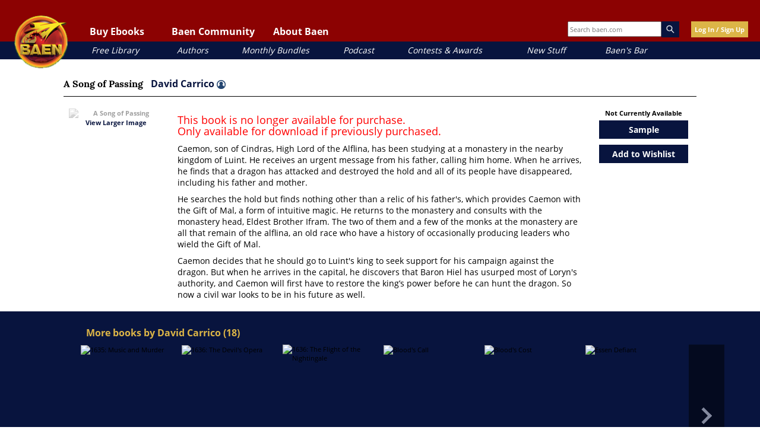

--- FILE ---
content_type: text/html; charset=UTF-8
request_url: https://www.baen.com/a-song-of-passing.html
body_size: 31129
content:
<!doctype html>
<html lang="en">
    <head prefix="og: http://ogp.me/ns# fb: http://ogp.me/ns/fb# product: http://ogp.me/ns/product#">
        <script>
    var LOCALE = 'en\u002DUS';
    var BASE_URL = 'https\u003A\u002F\u002Fwww.baen.com\u002F';
    var require = {
        'baseUrl': 'https\u003A\u002F\u002Fwww.baen.com\u002Fstatic\u002Fversion1768421696\u002Ffrontend\u002FBaen\u002Fbaenebooks\u002Fen_US'
    };</script>        <meta charset="utf-8"/>
<meta name="title" content="A Song of Passing by David Carrico - Ring of Fire Press"/>
<meta name="description" content="A Song of Passing by David Carrico - Ring of Fire Press"/>
<meta name="keywords" content="A Song of Passing, David Carrico, Ring of Fire Press, Baen Books"/>
<meta name="robots" content="INDEX,FOLLOW"/>
<meta name="viewport" content="width=device-width, initial-scale=1"/>
<meta property="og:image" content="https://www.baen.com/images/Baen_Logo_jbma.jpg"/>
<meta name="twitter:image" content="https://www.baen.com/images/Baen_Logo_jbma.jpg"/>
<title>A Song of Passing by David Carrico - Ring of Fire Press</title>
                <link rel="stylesheet" type="text/css" media="all" href="https://www.baen.com/static/version1768421696/_cache/merged/5d6f38ac41580df3bc5e6333a8a04d7b.css" />
<script type="text/javascript" src="https://www.baen.com/static/version1768421696/_cache/merged/aaf953595afe1c935d1253331974ffca.js"></script>
<link rel="icon" type="image/x-icon" href="https://www.baen.com/media/favicon/default/favicon.ico" />
<link rel="shortcut icon" type="image/x-icon" href="https://www.baen.com/media/favicon/default/favicon.ico" />
<!--8e547e31fae516f69253854cf27fb1f0-->            <script type="text/x-magento-init">
        {
            "*": {
                "Magento_PageCache/js/form-key-provider": {
                    "isPaginationCacheEnabled":
                        0                }
            }
        }
    </script>
<script type="text/x-magento-init">
    {
        "*": {
            "nonceInjector": {
                "nonce": "YjNzZGMzdWhpdTRjdGZsN2lnaHJtcXpwanB3bXFxcG8\u003D"
        }
    }
}
</script>
            <!-- BEGIN GOOGLE ANALYTICS 4 CODE -->
            <script type="text/x-magento-init">
                {
                    "*": {
                        "Magento_GoogleGtag/js/google-analytics": {"isCookieRestrictionModeEnabled":false,"currentWebsite":1,"cookieName":"user_allowed_save_cookie","pageTrackingData":{"optPageUrl":"","measurementId":"G-PG8M3CEGDB"},"ordersTrackingData":[],"googleAnalyticsAvailable":true}                    }
                }
            </script>
            <!-- END GOOGLE ANALYTICS 4 CODE -->
            
<meta property="og:type" content="product" />
<meta property="og:title"
      content="A&#x20;Song&#x20;of&#x20;Passing" />
<meta property="og:image"
      content="https://www.baen.com/media/catalog/product/cache/6517c62f5899ad6aa0ba23ceb3eeff97/9/7/9781948818773-lg.jpg" />
<meta property="og:description"
      content="Caemon,&#x20;son&#x20;of&#x20;Cindras,&#x20;High&#x20;Lord&#x20;of&#x20;the&#x20;Alflina,&#x20;has&#x20;been&#x20;studying&#x20;at&#x20;a&#x20;monastery&#x20;in&#x20;the&#x20;nearby&#x20;kingdom&#x20;of&#x20;Luint.&#x20;He&#x20;receives&#x20;an&#x20;urgent&#x20;message&#x20;from&#x20;his&#x20;father,&#x20;calling&#x20;him&#x20;home.&#x20;When&#x20;he&#x20;arrives,&#x20;he&#x20;finds&#x20;that&#x20;a&#x20;dragon&#x20;has&#x20;attacked&#x20;and&#x20;destroyed&#x20;the&#x20;hold&#x20;and&#x20;all&#x20;of&#x20;its&#x20;people&#x20;have&#x20;disappeared,&#x20;including&#x20;his&#x20;father&#x20;and&#x20;mother.&#x0D;&#x0A;&#x0D;&#x0A;He&#x20;searches&#x20;the&#x20;hold&#x20;but&#x20;finds&#x20;nothing&#x20;other&#x20;than&#x20;a&#x20;relic&#x20;of&#x20;his&#x20;father&#x27;s,&#x20;which&#x20;provides&#x20;Caemon&#x20;with&#x20;the&#x20;Gift&#x20;of&#x20;Mal,&#x20;a&#x20;form&#x20;of&#x20;intuitive&#x20;magic.&#x20;He&#x20;returns&#x20;to&#x20;the&#x20;monastery&#x20;and&#x20;consults&#x20;with&#x20;the&#x20;monastery&#x20;head,&#x20;Eldest&#x20;Brother&#x20;Ifram.&#x20;The&#x20;two&#x20;of&#x20;them&#x20;and&#x20;a&#x20;few&#x20;of&#x20;the&#x20;monks&#x20;at&#x20;the&#x20;monastery&#x20;are&#x20;all&#x20;that&#x20;remain&#x20;of&#x20;the&#x20;alflina,&#x20;an&#x20;old&#x20;race&#x20;who&#x20;have&#x20;a&#x20;history&#x20;of&#x20;occasionally&#x20;producing&#x20;leaders&#x20;who&#x20;wield&#x20;the&#x20;Gift&#x20;of&#x20;Mal.&#x0D;&#x0A;&#x0D;&#x0A;Caemon&#x20;decides&#x20;that&#x20;he&#x20;should&#x20;go&#x20;to&#x20;Luint&#x27;s&#x20;king&#x20;to&#x20;seek&#x20;support&#x20;for&#x20;his&#x20;campaign&#x20;against&#x20;the&#x20;dragon.&#x20;But&#x20;when&#x20;he&#x20;arrives&#x20;in&#x20;the&#x20;capital,&#x20;he&#x20;discovers&#x20;that&#x20;Baron&#x20;Hiel&#x20;has&#x20;usurped&#x20;most&#x20;of&#x20;Loryn&#x27;s&#x20;authority,&#x20;and&#x20;Caemon&#x20;will&#x20;first&#x20;have&#x20;to&#x20;restore&#x20;the&#x20;king&#x2019;s&#x20;power&#x20;before&#x20;he&#x20;can&#x20;hunt&#x20;the&#x20;dragon.&#x20;So&#x20;now&#x20;a&#x20;civil&#x20;war&#x20;looks&#x20;to&#x20;be&#x20;in&#x20;his&#x20;future&#x20;as&#x20;well." />
<meta property="og:url" content="https://www.baen.com/a-song-of-passing.html" />
    <meta property="product:price:amount" content="5.99"/>
    <meta property="product:price:currency"
      content="USD"/>
    </head>
    <body data-container="body"
          data-mage-init='{"loaderAjax": {}, "loader": { "icon": "https://www.baen.com/static/version1768421696/frontend/Baen/baenebooks/en_US/images/loader-2.gif"}}'
        id="html-body" itemtype="http://schema.org/Product" itemscope="itemscope" class="page-product-downloadable catalog-product-view product-a-song-of-passing page-layout-1column">
        
<script type="text/x-magento-init">
    {
        "*": {
            "Magento_PageBuilder/js/widget-initializer": {
                "config": {"[data-content-type=\"slider\"][data-appearance=\"default\"]":{"Magento_PageBuilder\/js\/content-type\/slider\/appearance\/default\/widget":false},"[data-content-type=\"map\"]":{"Magento_PageBuilder\/js\/content-type\/map\/appearance\/default\/widget":false},"[data-content-type=\"row\"]":{"Magento_PageBuilder\/js\/content-type\/row\/appearance\/default\/widget":false},"[data-content-type=\"tabs\"]":{"Magento_PageBuilder\/js\/content-type\/tabs\/appearance\/default\/widget":false},"[data-content-type=\"slide\"]":{"Magento_PageBuilder\/js\/content-type\/slide\/appearance\/default\/widget":{"buttonSelector":".pagebuilder-slide-button","showOverlay":"hover","dataRole":"slide"}},"[data-content-type=\"banner\"]":{"Magento_PageBuilder\/js\/content-type\/banner\/appearance\/default\/widget":{"buttonSelector":".pagebuilder-banner-button","showOverlay":"hover","dataRole":"banner"}},"[data-content-type=\"buttons\"]":{"Magento_PageBuilder\/js\/content-type\/buttons\/appearance\/inline\/widget":false},"[data-content-type=\"products\"][data-appearance=\"carousel\"]":{"Magento_PageBuilder\/js\/content-type\/products\/appearance\/carousel\/widget":false}},
                "breakpoints": {"desktop":{"label":"Desktop","stage":true,"default":true,"class":"desktop-switcher","icon":"Magento_PageBuilder::css\/images\/switcher\/switcher-desktop.svg","conditions":{"min-width":"1024px"},"options":{"products":{"default":{"slidesToShow":"5"}}}},"tablet":{"conditions":{"max-width":"1024px","min-width":"768px"},"options":{"products":{"default":{"slidesToShow":"4"},"continuous":{"slidesToShow":"3"}}}},"mobile":{"label":"Mobile","stage":true,"class":"mobile-switcher","icon":"Magento_PageBuilder::css\/images\/switcher\/switcher-mobile.svg","media":"only screen and (max-width: 767px)","conditions":{"max-width":"767px","min-width":"640px"},"options":{"products":{"default":{"slidesToShow":"3"}}}},"mobile-small":{"conditions":{"max-width":"640px"},"options":{"products":{"default":{"slidesToShow":"2"},"continuous":{"slidesToShow":"1"}}}}}            }
        }
    }
</script>

<div class="cookie-status-message" id="cookie-status">
    The store will not work correctly when cookies are disabled.</div>
<script type="text&#x2F;javascript">document.querySelector("#cookie-status").style.display = "none";</script>
<script type="text/x-magento-init">
    {
        "*": {
            "cookieStatus": {}
        }
    }
</script>

<script type="text/x-magento-init">
    {
        "*": {
            "mage/cookies": {
                "expires": null,
                "path": "\u002F",
                "domain": ".baen.com",
                "secure": true,
                "lifetime": "2592000"
            }
        }
    }
</script>
    <noscript>
        <div class="message global noscript">
            <div class="content">
                <p>
                    <strong>JavaScript seems to be disabled in your browser.</strong>
                    <span>
                        For the best experience on our site, be sure to turn on Javascript in your browser.                    </span>
                </p>
            </div>
        </div>
    </noscript>

<script>
    window.cookiesConfig = window.cookiesConfig || {};
    window.cookiesConfig.secure = true;
</script><script>    require.config({
        map: {
            '*': {
                wysiwygAdapter: 'mage/adminhtml/wysiwyg/tiny_mce/tinymceAdapter'
            }
        }
    });</script><script>    require.config({
        paths: {
            googleMaps: 'https\u003A\u002F\u002Fmaps.googleapis.com\u002Fmaps\u002Fapi\u002Fjs\u003Fv\u003D3.56\u0026key\u003D'
        },
        config: {
            'Magento_PageBuilder/js/utils/map': {
                style: '',
            },
            'Magento_PageBuilder/js/content-type/map/preview': {
                apiKey: '',
                apiKeyErrorMessage: 'You\u0020must\u0020provide\u0020a\u0020valid\u0020\u003Ca\u0020href\u003D\u0027https\u003A\u002F\u002Fwww.baen.com\u002Fadminhtml\u002Fsystem_config\u002Fedit\u002Fsection\u002Fcms\u002F\u0023cms_pagebuilder\u0027\u0020target\u003D\u0027_blank\u0027\u003EGoogle\u0020Maps\u0020API\u0020key\u003C\u002Fa\u003E\u0020to\u0020use\u0020a\u0020map.'
            },
            'Magento_PageBuilder/js/form/element/map': {
                apiKey: '',
                apiKeyErrorMessage: 'You\u0020must\u0020provide\u0020a\u0020valid\u0020\u003Ca\u0020href\u003D\u0027https\u003A\u002F\u002Fwww.baen.com\u002Fadminhtml\u002Fsystem_config\u002Fedit\u002Fsection\u002Fcms\u002F\u0023cms_pagebuilder\u0027\u0020target\u003D\u0027_blank\u0027\u003EGoogle\u0020Maps\u0020API\u0020key\u003C\u002Fa\u003E\u0020to\u0020use\u0020a\u0020map.'
            },
        }
    });</script><script>
    require.config({
        shim: {
            'Magento_PageBuilder/js/utils/map': {
                deps: ['googleMaps']
            }
        }
    });</script>
<script type="text/x-magento-init">
    {
        "*": {
            "Magento_GoogleTagManager/js/google-tag-manager-cart": {
                "blockNames": ["category.products.list","product.info.upsell","catalog.product.related","checkout.cart.crosssell","search_result_list"],
                "cookieAddToCart": "add_to_cart",
                "cookieRemoveFromCart":
                    "remove_from_cart",
                "advancedAddToCart": "add_to_cart_advanced"
            }
        }
    }
</script>
<div id="fb-root"></div>
<script>(function(d, s, id) {
  var js, fjs = d.getElementsByTagName(s)[0];
  if (d.getElementById(id)) return;	
  js = d.createElement(s); js.id = id;
  js.src = "//connect.facebook.net/en_US/sdk.js#xfbml=1&version=v2.10";
  fjs.parentNode.insertBefore(js, fjs);
}(document, 'script', 'facebook-jssdk'));</script><div class="page-wrapper"><div class="header-container">
  <div class="top-link-container">

    <!-- Hamburger button should be a real button, not just an img -->
    <button class="fp-hamburger-nav" aria-controls="mobile-nav" aria-expanded="false">
      <img src="/images/hamburger.png" alt="Open navigation menu" />
    </button>

    <!-- Mobile Navigation -->
    <nav class="mobile-nav" id="mobile-nav" aria-label="Mobile navigation" hidden>
      <div class="mobile-nav-header">
        <img alt="Baen mobile logo" class="mobile-nav-header-logo" src="/images/logo.png" />
        <button class="mobile-nav-header-close" aria-controls="mobile-nav" aria-expanded="true">
          <img src="/images/close-x.png" alt="Close navigation menu" />
        </button>
      </div>

      <div class="mobile-user-controls">
        <div id="mobile-login"><a href="/customer/account/login">Log In/Sign Up</a></div>
      </div>

      <!-- Collapsible Sections -->
      <div class="mobile-nav-1" id="mobile-read-baen">
		<p>Buy Ebooks</p>
        <button class="mobile-nav-header-expand" aria-controls="mobile-read-baen-subsection" aria-expanded="false"><img alt="toggle ebook section" src="/images/close-x.png"></button>
      </div>
      <div class="mobile-nav-subsection" id="mobile-read-baen-subsection" hidden>
        <div class="mobile-nav-2"><a href="/allbooks/category/index/id/1972/options/available">All Books</a></div>
        <div class="mobile-nav-2"><a href="/allbooks/category/index/id/2000">eARCs</a></div>
        <div class="mobile-nav-2"><a href="/bookdata/events">Coming Soon</a></div>
      </div>

      <div class="mobile-nav-1" id="mobile-baen-community">
		<p>Baen Community</p>
        <button class="mobile-nav-header-expand" aria-controls="mobile-baen-community-subsection" aria-expanded="false"><img alt="toggle ebook section" src="/images/close-x.png"></button>
      </div>
      <div class="mobile-nav-subsection" id="mobile-baen-community-subsection" hidden>
        <div class="mobile-nav-2"><a href="https://baensbar.net">Baen's Bar</a></div>
        <div class="mobile-nav-2"><a href="/bookdata/events">Events Calendar</a></div>
        <div class="mobile-nav-2"><a href="http://www.facebook.com/BaenBooks">Facebook</a></div>
        <div class="mobile-nav-2"><a href="http://twitter.com/BaenBooks">Twitter/X</a></div>
      </div>

      <div class="mobile-nav-1" id="mobile-about-baen">
		<p>About Baen</p>
        <button class="mobile-nav-header-expand" aria-controls="mobile-about-baen-subsection" aria-expanded="false"><img alt="toggle ebook section" src="/images/close-x.png"></button>
      </div>
      <div class="mobile-nav-subsection" id="mobile-about-baen-subsection" hidden>
        <div class="mobile-nav-2"><a href="/faq">FAQ</a></div>
        <div class="mobile-nav-2"><a href="/contact">Contact</a></div>
        <div class="mobile-nav-2"><a href="/links">Links</a></div>
      </div>

      <!-- Direct links -->
      <div class="mobile-nav-3"><a href="/allbooks/category/index/id/2012">Free Library</a></div>
      <div class="mobile-nav-3"><a href="/allbooks/authors">Authors</a></div>
      <div class="mobile-nav-3"><a href="/allbooks/category/index/id/1999">Monthly Bundles</a></div>
      <div class="mobile-nav-3"><a href="/podcast">Podcast</a></div>
      <div class="mobile-nav-3"><a href="/contests">Contests & Awards</a></div>
      <div class="mobile-nav-3"><a href="/news">New Stuff</a></div>
      <div class="mobile-nav-3"><a href="https://baensbar.net">Baen's Bar</a></div>
    </nav>

    <!-- Mobile Search -->
    <div class="mobile-search-box">
      <form style="margin: 0px;" id="search_mobile_form" action="/allbooks" method="get" name="SearchForm2">
<div class="mobile-form-search">
    <input id="mobile-search" placeholder="Search baen.com" aria-label="Search baen.com" style="height: 30px; width: 100px;" type="text" name="q" value="" class="input-text" size="25" maxlength="70"/>
    <div id="search_autocomplete" class="search-autocomplete"></div>
</div>
</form>
    </div>
    <button id="magnifying-glass">
      <img src="/images/mag.png" alt="Search" />
    </button>

    <!-- Logo -->
    <a href="/"><img alt="Baen logo" id="logo" src="/images/logo.png" /></a>

    <!-- Desktop Navigation -->
    <nav class="top-links" id="baenNav" aria-label="Desktop navigation">
      <ul class="baenNav">
        <li class="navRead sub-nav">
          <button class="nav-text" aria-controls="nav-ebooks" aria-expanded="false">Buy Ebooks</button>
          <ul id="nav-ebooks" hidden>
            <li class="sub"><a href="/allbooks/category/index/id/1972/options/available">All Books</a></li>
            <li class="sub"><a href="/allbooks/category/index/id/2000">eARCs</a></li>
            <li class="sub"><a href="/bookdata/events">Coming Soon</a></li>
          </ul>
        </li>
        <li class="navComm sub-nav">
          <button class="nav-text" aria-controls="nav-community" aria-expanded="false">Baen Community</button>
          <ul id="nav-community" hidden>
            <li class="sub"><a href="https://baensbar.net/">Baen's Bar</a></li>
            <li class="sub"><a href="/bookdata/events">Events Calendar</a></li>
            <li class="sub"><a href="http://www.facebook.com/BaenBooks">Facebook</a></li>
            <li class="sub"><a href="http://twitter.com/BaenBooks">Twitter/X</a></li>
          </ul>
        </li>
        <li class="navAbout sub-nav">
          <button class="nav-text" aria-controls="nav-about" aria-expanded="false">About Baen</button>
          <ul id="nav-about" hidden>
            <li class="sub"><a href="/faq">FAQ</a></li>
            <li class="sub"><a href="/contact">Contact</a></li>
            <li class="sub"><a href="/links">Links</a></li>
          </ul>
        </li>
      </ul>
    </nav>

    <!-- Extra Info -->
    <div class="extra-header-info">
      <div class="search-box">
        <form style="margin: 0px;"id="search_mini_form" action="/allbooks" method="get" name="SearchForm2">
<div class="form-search">
    <input id="top-search" type="text" placeholder="Search baen.com" name="q" value="" class="input-text" size="25" maxlength="70"/><img alt="magnifying glass" class="magnify-search" src="/images/search.png" />
</div>
</form>
      </div>
      <!-- BLOCK baen_hello --><div class="login-button">
		<a class="yellow-button" href="/customer/account/login">Log In / Sign Up</a>
	</div><!-- /BLOCK baen_hello -->    </div>
  </div>

  <!-- Sub-links (desktop quick links) -->
  <div class="sub-link-container">
    <div class="sub-links">
      <div class="sub-link" id="sub-link-1"><a href="/allbooks/category/index/id/2012">Free Library</a></div>
      <div class="sub-link" id="sub-link-2"><a href="/allbooks/authors">Authors</a></div>
      <div class="sub-link" id="sub-link-3"><a href="/allbooks/category/index/id/1999">Monthly Bundles</a></div>
      <div class="sub-link" id="sub-link-4"><a href="/podcast/">Podcast</a></div>
      <div class="sub-link" id="sub-link-5"><a href="/contests">Contests & Awards</a></div>
      <div class="sub-link" id="sub-link-6"><a href="/news">New Stuff</a></div>
      <div class="sub-link" id="sub-link-7"><a href="https://baensbar.net">Baen's Bar</a></div>
    </div>
  </div>
</div>
<div id="popup-overlay"></div>
<div id="login-popup">
	<a href="" id="close-login-popup" class="close-popup"><img alt="close popup" src="/images/close-x.png" /></a>
	<div class="login-header-text">
		<h3 class="gold">Welcome!</h3>
		<p>Please login or sign up for a new account.</p>
	</div>
	<div class="login-input-container">
        <input name="form_key" type="hidden" value="RKlenIAtsyeRQd59" />		<div class="login-input-text-container"><input type="text" class="login-text-input" id="login-email" placeholder="Email"></input></div>
		<div class="login-input-text-container"><input type="password" class="login-text-input" id="login-password" placeholder="Password"></input></div>
		<div class="login-input-checkbox-container"><input type="checkbox" class="login-checkbox-input" id="login-remember"></input><label for="login-remember">Remember me (not recommended for public devices.)</label></div>
		<div class="login-feedback"></div>
		<div id="new-user-button" class="blue-button"><a href="">New User Sign Up</a></div>
		<div id="login-button" class="yellow-button"><a href="">Log In</a></div>
		<div class="reset-password-modal-container">
			<p class="align-right"><a href="" class="forgot-password">I forgot my password</a></p>
			<div class="reset-box">
				<p class="label-text">Password Reset</p>
				<div class="input-box reset-password">
					<input name="reset-email" placeholder="email" value="" type="text" class="baen-text-input reset-password-field input-text required-entry validate-email" title="Email Address" />
				</div>
				<div class="login-buttons align-right">
					<div class="yellow-button password-reset-form-button"><a href="">Reset</a></div>
				</div>
			</div>
		</div>
	</div>
</div>
<script>
require(['jquery'], function(){
	jQuery(document).on("click", ".forgot-password", function(){
		jQuery(".reset-box").fadeIn();
		return false;
	});
	jQuery(document).on("click", ".password-reset-form-button", function(){
		var email= jQuery(this).parent().parent().find(".reset-password-field").val();
		console.log("Email is: " + email);
		resetPassword(email);
		return false;
	});
	function resetPassword(email){
		jQuery.ajax({
		   url: '/customer/account/forgotPasswordLoggedOutAjax',
		   data: {email: email},
		   error: function(xhr, ajaxOptions, thrownError) {
			   console.log(thrownError);
		   },
		   dataType: 'json',
		   type: "POST",
		   success: function(data) {
			   alert(data.returnCode);
		   }
		});
	}
});
</script>
<div id="register-popup" class="user-popup popup">
	<a href="" id="close-login-popup" class="close-popup"><img alt="close popup" src="/images/close-x.png" /></a>
	<div class="login-header-text">
		<h3 class="gold">Welcome!</h3>
		<p>Sign up for a new account.</p>
	</div>
	<div class="login-input-container">
		<form action="https://www.baen.com/customer/account/createpost/" method="post" id="signup-form-validate" enctype="multipart/form-data">
			<input name="form_key" type="hidden" value="RKlenIAtsyeRQd59" />        <input type="hidden" name="success_url" value="">
        <input type="hidden" name="error_url" value="">
			<div class="login-input-text-container"><input type="text" class="input-text login-text-input" id="signup-email" name="email" placeholder="Email"></input></div>
			<div class="login-input-text-container"><input type="text" class="input-text login-text-input" id="signup-first-name" name="firstname" placeholder="First Name"></input></div>
			<div class="login-input-text-container"><input type="text" class="input-text login-text-input" id="signup-middle-name" name="middlename" placeholder="Middle Name"></input></div>
			<div class="login-input-text-container"><input type="text" class="input-text login-text-input" id="signup-last-name" name="lastname" placeholder="Last Name"></input></div>
			            			<input type="hidden" name="create_address" value="1" />
			<div class="login-input-text-container"><input type="text" name="company" id="signup-company" title="Company" class="input-text login-text-input " placeholder="Company"></input></div>
			<div class="login-input-text-container"><input type="text" name="telephone" id="signup-telephone" title="Telephone" class="input-text login-text-input required-entry" placeholder="Telephone"></input></div>
			<div class="login-input-text-container"><input type="text" name="street[]" id="signup-street" title="Street" class="input-text login-text-input required-entry" placeholder="Street"></input></div>
			<div class="login-input-text-container"><input type="text" name="city" id="signup-city" title="City" class="input-text login-text-input required-entry" placeholder="City"></input></div>
			<div class="login-input-text-container">
				<select name="country_id" id="country" class="" title="Country" data-validate="{'validate-select':true}"><option value="" selected="selected" > </option><option value="AF" >Afghanistan</option><option value="AX" >Åland Islands</option><option value="AL" >Albania</option><option value="DZ" >Algeria</option><option value="AS" >American Samoa</option><option value="AD" >Andorra</option><option value="AO" >Angola</option><option value="AI" >Anguilla</option><option value="AQ" >Antarctica</option><option value="AG" >Antigua &amp; Barbuda</option><option value="AR" >Argentina</option><option value="AM" >Armenia</option><option value="AW" >Aruba</option><option value="AU" >Australia</option><option value="AT" >Austria</option><option value="AZ" >Azerbaijan</option><option value="BS" >Bahamas</option><option value="BH" >Bahrain</option><option value="BD" >Bangladesh</option><option value="BB" >Barbados</option><option value="BY" >Belarus</option><option value="BE" >Belgium</option><option value="BZ" >Belize</option><option value="BJ" >Benin</option><option value="BM" >Bermuda</option><option value="BT" >Bhutan</option><option value="BO" >Bolivia</option><option value="BA" >Bosnia &amp; Herzegovina</option><option value="BW" >Botswana</option><option value="BV" >Bouvet Island</option><option value="BR" >Brazil</option><option value="IO" >British Indian Ocean Territory</option><option value="VG" >British Virgin Islands</option><option value="BN" >Brunei</option><option value="BG" >Bulgaria</option><option value="BF" >Burkina Faso</option><option value="BI" >Burundi</option><option value="KH" >Cambodia</option><option value="CM" >Cameroon</option><option value="CA" >Canada</option><option value="CV" >Cape Verde</option><option value="KY" >Cayman Islands</option><option value="CF" >Central African Republic</option><option value="TD" >Chad</option><option value="CL" >Chile</option><option value="CN" >China</option><option value="CX" >Christmas Island</option><option value="CC" >Cocos (Keeling) Islands</option><option value="CO" >Colombia</option><option value="KM" >Comoros</option><option value="CG" >Congo - Brazzaville</option><option value="CD" >Congo - Kinshasa</option><option value="CK" >Cook Islands</option><option value="CR" >Costa Rica</option><option value="CI" >Côte d’Ivoire</option><option value="HR" >Croatia</option><option value="CU" >Cuba</option><option value="CY" >Cyprus</option><option value="CZ" >Czechia</option><option value="DK" >Denmark</option><option value="DJ" >Djibouti</option><option value="DM" >Dominica</option><option value="DO" >Dominican Republic</option><option value="EC" >Ecuador</option><option value="EG" >Egypt</option><option value="SV" >El Salvador</option><option value="GQ" >Equatorial Guinea</option><option value="ER" >Eritrea</option><option value="EE" >Estonia</option><option value="SZ" >Eswatini</option><option value="ET" >Ethiopia</option><option value="FK" >Falkland Islands</option><option value="FO" >Faroe Islands</option><option value="FJ" >Fiji</option><option value="FI" >Finland</option><option value="FR" >France</option><option value="GF" >French Guiana</option><option value="PF" >French Polynesia</option><option value="TF" >French Southern Territories</option><option value="GA" >Gabon</option><option value="GM" >Gambia</option><option value="GE" >Georgia</option><option value="DE" >Germany</option><option value="GH" >Ghana</option><option value="GI" >Gibraltar</option><option value="GR" >Greece</option><option value="GL" >Greenland</option><option value="GD" >Grenada</option><option value="GP" >Guadeloupe</option><option value="GU" >Guam</option><option value="GT" >Guatemala</option><option value="GG" >Guernsey</option><option value="GN" >Guinea</option><option value="GW" >Guinea-Bissau</option><option value="GY" >Guyana</option><option value="HT" >Haiti</option><option value="HM" >Heard &amp; McDonald Islands</option><option value="HN" >Honduras</option><option value="HK" >Hong Kong SAR China</option><option value="HU" >Hungary</option><option value="IS" >Iceland</option><option value="IN" >India</option><option value="ID" >Indonesia</option><option value="IR" >Iran</option><option value="IQ" >Iraq</option><option value="IE" >Ireland</option><option value="IM" >Isle of Man</option><option value="IL" >Israel</option><option value="IT" >Italy</option><option value="JM" >Jamaica</option><option value="JP" >Japan</option><option value="JE" >Jersey</option><option value="JO" >Jordan</option><option value="KZ" >Kazakhstan</option><option value="KE" >Kenya</option><option value="KI" >Kiribati</option><option value="KW" >Kuwait</option><option value="KG" >Kyrgyzstan</option><option value="LA" >Laos</option><option value="LV" >Latvia</option><option value="LB" >Lebanon</option><option value="LS" >Lesotho</option><option value="LR" >Liberia</option><option value="LY" >Libya</option><option value="LI" >Liechtenstein</option><option value="LT" >Lithuania</option><option value="LU" >Luxembourg</option><option value="MO" >Macao SAR China</option><option value="MG" >Madagascar</option><option value="MW" >Malawi</option><option value="MY" >Malaysia</option><option value="MV" >Maldives</option><option value="ML" >Mali</option><option value="MT" >Malta</option><option value="MH" >Marshall Islands</option><option value="MQ" >Martinique</option><option value="MR" >Mauritania</option><option value="MU" >Mauritius</option><option value="YT" >Mayotte</option><option value="MX" >Mexico</option><option value="FM" >Micronesia</option><option value="MD" >Moldova</option><option value="MC" >Monaco</option><option value="MN" >Mongolia</option><option value="ME" >Montenegro</option><option value="MS" >Montserrat</option><option value="MA" >Morocco</option><option value="MZ" >Mozambique</option><option value="MM" >Myanmar (Burma)</option><option value="NA" >Namibia</option><option value="NR" >Nauru</option><option value="NP" >Nepal</option><option value="NL" >Netherlands</option><option value="NC" >New Caledonia</option><option value="NZ" >New Zealand</option><option value="NI" >Nicaragua</option><option value="NE" >Niger</option><option value="NG" >Nigeria</option><option value="NU" >Niue</option><option value="NF" >Norfolk Island</option><option value="MP" >Northern Mariana Islands</option><option value="KP" >North Korea</option><option value="MK" >North Macedonia</option><option value="NO" >Norway</option><option value="OM" >Oman</option><option value="PK" >Pakistan</option><option value="PW" >Palau</option><option value="PS" >Palestinian Territories</option><option value="PA" >Panama</option><option value="PG" >Papua New Guinea</option><option value="PY" >Paraguay</option><option value="PE" >Peru</option><option value="PH" >Philippines</option><option value="PN" >Pitcairn Islands</option><option value="PL" >Poland</option><option value="PT" >Portugal</option><option value="PR" >Puerto Rico</option><option value="QA" >Qatar</option><option value="RE" >Réunion</option><option value="RO" >Romania</option><option value="RU" >Russia</option><option value="RW" >Rwanda</option><option value="WS" >Samoa</option><option value="SM" >San Marino</option><option value="ST" >São Tomé &amp; Príncipe</option><option value="SA" >Saudi Arabia</option><option value="SN" >Senegal</option><option value="RS" >Serbia</option><option value="SC" >Seychelles</option><option value="SL" >Sierra Leone</option><option value="SG" >Singapore</option><option value="SK" >Slovakia</option><option value="SI" >Slovenia</option><option value="SB" >Solomon Islands</option><option value="SO" >Somalia</option><option value="ZA" >South Africa</option><option value="GS" >South Georgia &amp; South Sandwich Islands</option><option value="KR" >South Korea</option><option value="ES" >Spain</option><option value="LK" >Sri Lanka</option><option value="BL" >St. Barthélemy</option><option value="SH" >St. Helena</option><option value="KN" >St. Kitts &amp; Nevis</option><option value="LC" >St. Lucia</option><option value="MF" >St. Martin</option><option value="PM" >St. Pierre &amp; Miquelon</option><option value="VC" >St. Vincent &amp; Grenadines</option><option value="SD" >Sudan</option><option value="SR" >Suriname</option><option value="SJ" >Svalbard &amp; Jan Mayen</option><option value="SE" >Sweden</option><option value="CH" >Switzerland</option><option value="SY" >Syria</option><option value="TW" >Taiwan</option><option value="TJ" >Tajikistan</option><option value="TZ" >Tanzania</option><option value="TH" >Thailand</option><option value="TL" >Timor-Leste</option><option value="TG" >Togo</option><option value="TK" >Tokelau</option><option value="TO" >Tonga</option><option value="TT" >Trinidad &amp; Tobago</option><option value="TN" >Tunisia</option><option value="TR" >Türkiye</option><option value="TM" >Turkmenistan</option><option value="TC" >Turks &amp; Caicos Islands</option><option value="TV" >Tuvalu</option><option value="UG" >Uganda</option><option value="UA" >Ukraine</option><option value="AE" >United Arab Emirates</option><option value="GB" >United Kingdom</option><option value="US" >United States</option><option value="UY" >Uruguay</option><option value="UM" >U.S. Outlying Islands</option><option value="VI" >U.S. Virgin Islands</option><option value="UZ" >Uzbekistan</option><option value="VU" >Vanuatu</option><option value="VA" >Vatican City</option><option value="VE" >Venezuela</option><option value="VN" >Vietnam</option><option value="WF" >Wallis &amp; Futuna</option><option value="EH" >Western Sahara</option><option value="YE" >Yemen</option><option value="ZM" >Zambia</option><option value="ZW" >Zimbabwe</option></select>			</div>
			<div class="login-input-text-container">
				<select id="signup-region_id" name="region_id" title="State/Province" class="validate-select">
					<option value="">Please select region, state or province</option>
				</select>
				<input type="text" id="signup-region" name="region" value="" title="State/Province" placeholder="State/Province" class="input-text login-text-input " style="display:none;" />
			</div>
			<div class="login-input-text-container"><input type="text" name="postcode" id="signup-postcode" title="Zip/Postal Code" class="input-text login-text-input validate-zip-international" placeholder="Zip/Postal Code"></input></div>
									<input type="hidden" name="default_billing" value="1" />
			<input type="hidden" name="default_shipping" value="1" />
						<div class="login-input-text-container"><input type="password" name="password" id="signup-password" title="Password" class="input-text required-entry validate-password login-text-input" placeholder="Password" /></div>
			<div class="login-input-text-container"><input type="password" name="password_confirmation" id="signup-confirmation" title="Confirm Password" class="input-text required-entry validate-cpassword login-text-input" placeholder="Confirm Password" /></div>
						<!--div class="g-recaptcha" data-sitekey="6LcAPnoUAAAAAJA8PFe9lAAfYUvBt_lurDcHPmRx"></div-->
			<div class="align-right">
				<div><button id="register-button" class="yellow-button" type="submit">Sign Up</a></div>
			</div>
		</form>
<script type="text/x-magento-init">
    {
        "#country": {
            "regionUpdater": {
                "optionalRegionAllowed": true,
                "regionListId": "#signup-region_id",
                "regionInputId": "#signup-region",
                "postcodeId": "#signup-postcode",
                "form": "#signup-form-validate",
                                "regionJson": {"config":{"show_all_regions":true,"regions_required":["AL","AR","BG","BO","BY","CA","CH","CL","CR","CZ","DK","EC","EE","ES","GR","GY","IN","IS","LT","LV","PE","PT","PY","RO","SE","SR","UA","US","UY","VE"]},"IN":{"830":{"code":"AN","name":"Andaman Nicobar"},"831":{"code":"AP","name":"Andhra Pradesh"},"832":{"code":"AR","name":"Arunachal Pradesh"},"833":{"code":"AS","name":"Assam"},"834":{"code":"BH","name":"Bihar"},"835":{"code":"CH","name":"Chandigarh"},"836":{"code":"CG","name":"Chhattisgarh"},"837":{"code":"DN","name":"Dadra Nagar Haveli"},"838":{"code":"DD","name":"Daman Diu"},"839":{"code":"DL","name":"Delhi"},"840":{"code":"GA","name":"Goa"},"841":{"code":"GJ","name":"Gujarat"},"842":{"code":"HR","name":"Haryana"},"843":{"code":"HP","name":"Himachal Pradesh"},"844":{"code":"JK","name":"Jammu Kashmir"},"845":{"code":"JH","name":"Jharkhand"},"846":{"code":"KA","name":"Karnataka"},"847":{"code":"KL","name":"Kerala"},"848":{"code":"LD","name":"Lakshadweep"},"849":{"code":"MP","name":"Madhya Pradesh"},"850":{"code":"MH","name":"Maharashtra"},"851":{"code":"MN","name":"Manipur"},"852":{"code":"ML","name":"Meghalaya"},"853":{"code":"MZ","name":"Mizoram"},"854":{"code":"NL","name":"Nagaland"},"855":{"code":"OR","name":"Odisha"},"856":{"code":"PY","name":"Pondicherry"},"857":{"code":"PB","name":"Punjab"},"858":{"code":"RJ","name":"Rajasthan"},"859":{"code":"SK","name":"Sikkim"},"860":{"code":"TN","name":"Tamil Nadu"},"861":{"code":"TG","name":"Telangana"},"862":{"code":"TR","name":"Tripura"},"863":{"code":"UP","name":"Uttar Pradesh"},"864":{"code":"UT","name":"Uttaranchal"},"865":{"code":"WB","name":"West Bengal"},"829":{"code":"LA","name":"Ladakh"}},"ES":{"130":{"code":"A Coru\u0441a","name":"A Coru\u00f1a"},"131":{"code":"Alava","name":"Alava"},"132":{"code":"Albacete","name":"Albacete"},"133":{"code":"Alicante","name":"Alicante"},"134":{"code":"Almeria","name":"Almeria"},"135":{"code":"Asturias","name":"Asturias"},"136":{"code":"Avila","name":"Avila"},"137":{"code":"Badajoz","name":"Badajoz"},"138":{"code":"Baleares","name":"Baleares"},"139":{"code":"Barcelona","name":"Barcelona"},"140":{"code":"Burgos","name":"Burgos"},"141":{"code":"Caceres","name":"Caceres"},"142":{"code":"Cadiz","name":"Cadiz"},"143":{"code":"Cantabria","name":"Cantabria"},"144":{"code":"Castellon","name":"Castellon"},"145":{"code":"Ceuta","name":"Ceuta"},"146":{"code":"Ciudad Real","name":"Ciudad Real"},"147":{"code":"Cordoba","name":"Cordoba"},"148":{"code":"Cuenca","name":"Cuenca"},"149":{"code":"Girona","name":"Girona"},"150":{"code":"Granada","name":"Granada"},"151":{"code":"Guadalajara","name":"Guadalajara"},"152":{"code":"Guipuzcoa","name":"Guipuzcoa"},"153":{"code":"Huelva","name":"Huelva"},"154":{"code":"Huesca","name":"Huesca"},"155":{"code":"Jaen","name":"Jaen"},"156":{"code":"La Rioja","name":"La Rioja"},"157":{"code":"Las Palmas","name":"Las Palmas"},"158":{"code":"Leon","name":"Leon"},"159":{"code":"Lleida","name":"Lleida"},"160":{"code":"Lugo","name":"Lugo"},"161":{"code":"Madrid","name":"Madrid"},"162":{"code":"Malaga","name":"Malaga"},"163":{"code":"Melilla","name":"Melilla"},"164":{"code":"Murcia","name":"Murcia"},"165":{"code":"Navarra","name":"Navarra"},"166":{"code":"Ourense","name":"Ourense"},"167":{"code":"Palencia","name":"Palencia"},"168":{"code":"Pontevedra","name":"Pontevedra"},"169":{"code":"Salamanca","name":"Salamanca"},"170":{"code":"Santa Cruz de Tenerife","name":"Santa Cruz de Tenerife"},"171":{"code":"Segovia","name":"Segovia"},"172":{"code":"Sevilla","name":"Sevilla"},"173":{"code":"Soria","name":"Soria"},"174":{"code":"Tarragona","name":"Tarragona"},"175":{"code":"Teruel","name":"Teruel"},"176":{"code":"Toledo","name":"Toledo"},"177":{"code":"Valencia","name":"Valencia"},"178":{"code":"Valladolid","name":"Valladolid"},"179":{"code":"Vizcaya","name":"Vizcaya"},"180":{"code":"Zamora","name":"Zamora"},"181":{"code":"Zaragoza","name":"Zaragoza"}},"CH":{"104":{"code":"AG","name":"Aargau"},"106":{"code":"AR","name":"Appenzell Ausserrhoden"},"105":{"code":"AI","name":"Appenzell Innerrhoden"},"108":{"code":"BL","name":"Basel-Landschaft"},"109":{"code":"BS","name":"Basel-Stadt"},"107":{"code":"BE","name":"Bern"},"110":{"code":"FR","name":"Friburg"},"111":{"code":"GE","name":"Geneva"},"112":{"code":"GL","name":"Glarus"},"113":{"code":"GR","name":"Graub\u00fcnden"},"114":{"code":"JU","name":"Jura"},"115":{"code":"LU","name":"Lucerne"},"116":{"code":"NE","name":"Neuch\u00e2tel"},"117":{"code":"NW","name":"Nidwalden"},"118":{"code":"OW","name":"Obwalden"},"120":{"code":"SH","name":"Schaffhausen"},"122":{"code":"SZ","name":"Schwyz"},"121":{"code":"SO","name":"Solothurn"},"119":{"code":"SG","name":"St. Gallen"},"123":{"code":"TG","name":"Thurgau"},"124":{"code":"TI","name":"Ticino"},"125":{"code":"UR","name":"Uri"},"126":{"code":"VD","name":"Vaud"},"127":{"code":"VS","name":"Wallis"},"128":{"code":"ZG","name":"Zug"},"129":{"code":"ZH","name":"Z\u00fcrich"}},"LV":{"471":{"code":"\u0100da\u017eu novads","name":"\u0100da\u017eu novads"},"366":{"code":"Aglonas novads","name":"Aglonas novads"},"367":{"code":"LV-AI","name":"Aizkraukles novads"},"368":{"code":"Aizputes novads","name":"Aizputes novads"},"369":{"code":"Akn\u012bstes novads","name":"Akn\u012bstes novads"},"370":{"code":"Alojas novads","name":"Alojas novads"},"371":{"code":"Alsungas novads","name":"Alsungas novads"},"372":{"code":"LV-AL","name":"Al\u016bksnes novads"},"373":{"code":"Amatas novads","name":"Amatas novads"},"374":{"code":"Apes novads","name":"Apes novads"},"375":{"code":"Auces novads","name":"Auces novads"},"376":{"code":"Bab\u012btes novads","name":"Bab\u012btes novads"},"377":{"code":"Baldones novads","name":"Baldones novads"},"378":{"code":"Baltinavas novads","name":"Baltinavas novads"},"379":{"code":"LV-BL","name":"Balvu novads"},"380":{"code":"LV-BU","name":"Bauskas novads"},"381":{"code":"Bever\u012bnas novads","name":"Bever\u012bnas novads"},"382":{"code":"Broc\u0113nu novads","name":"Broc\u0113nu novads"},"383":{"code":"Burtnieku novads","name":"Burtnieku novads"},"384":{"code":"Carnikavas novads","name":"Carnikavas novads"},"387":{"code":"LV-CE","name":"C\u0113su novads"},"385":{"code":"Cesvaines novads","name":"Cesvaines novads"},"386":{"code":"Ciblas novads","name":"Ciblas novads"},"388":{"code":"Dagdas novads","name":"Dagdas novads"},"355":{"code":"LV-DGV","name":"Daugavpils"},"389":{"code":"LV-DA","name":"Daugavpils novads"},"390":{"code":"LV-DO","name":"Dobeles novads"},"391":{"code":"Dundagas novads","name":"Dundagas novads"},"392":{"code":"Durbes novads","name":"Durbes novads"},"393":{"code":"Engures novads","name":"Engures novads"},"472":{"code":"\u0112rg\u013cu novads","name":"\u0112rg\u013cu novads"},"394":{"code":"Garkalnes novads","name":"Garkalnes novads"},"395":{"code":"Grobi\u0146as novads","name":"Grobi\u0146as novads"},"396":{"code":"LV-GU","name":"Gulbenes novads"},"397":{"code":"Iecavas novads","name":"Iecavas novads"},"398":{"code":"Ik\u0161\u0137iles novads","name":"Ik\u0161\u0137iles novads"},"399":{"code":"Il\u016bkstes novads","name":"Il\u016bkstes novads"},"400":{"code":"In\u010dukalna novads","name":"In\u010dukalna novads"},"401":{"code":"Jaunjelgavas novads","name":"Jaunjelgavas novads"},"402":{"code":"Jaunpiebalgas novads","name":"Jaunpiebalgas novads"},"403":{"code":"Jaunpils novads","name":"Jaunpils novads"},"357":{"code":"J\u0113kabpils","name":"J\u0113kabpils"},"405":{"code":"LV-JK","name":"J\u0113kabpils novads"},"356":{"code":"LV-JEL","name":"Jelgava"},"404":{"code":"LV-JL","name":"Jelgavas novads"},"358":{"code":"LV-JUR","name":"J\u016brmala"},"406":{"code":"Kandavas novads","name":"Kandavas novads"},"412":{"code":"K\u0101rsavas novads","name":"K\u0101rsavas novads"},"473":{"code":"\u0136eguma novads","name":"\u0136eguma novads"},"474":{"code":"\u0136ekavas novads","name":"\u0136ekavas novads"},"407":{"code":"Kokneses novads","name":"Kokneses novads"},"410":{"code":"LV-KR","name":"Kr\u0101slavas novads"},"408":{"code":"Krimuldas novads","name":"Krimuldas novads"},"409":{"code":"Krustpils novads","name":"Krustpils novads"},"411":{"code":"LV-KU","name":"Kuld\u012bgas novads"},"413":{"code":"Lielv\u0101rdes novads","name":"Lielv\u0101rdes novads"},"359":{"code":"LV-LPX","name":"Liep\u0101ja"},"360":{"code":"LV-LE","name":"Liep\u0101jas novads"},"417":{"code":"L\u012bgatnes novads","name":"L\u012bgatnes novads"},"414":{"code":"LV-LM","name":"Limba\u017eu novads"},"418":{"code":"L\u012bv\u0101nu novads","name":"L\u012bv\u0101nu novads"},"415":{"code":"Lub\u0101nas novads","name":"Lub\u0101nas novads"},"416":{"code":"LV-LU","name":"Ludzas novads"},"419":{"code":"LV-MA","name":"Madonas novads"},"421":{"code":"M\u0101lpils novads","name":"M\u0101lpils novads"},"422":{"code":"M\u0101rupes novads","name":"M\u0101rupes novads"},"420":{"code":"Mazsalacas novads","name":"Mazsalacas novads"},"423":{"code":"Nauk\u0161\u0113nu novads","name":"Nauk\u0161\u0113nu novads"},"424":{"code":"Neretas novads","name":"Neretas novads"},"425":{"code":"N\u012bcas novads","name":"N\u012bcas novads"},"426":{"code":"LV-OG","name":"Ogres novads"},"427":{"code":"Olaines novads","name":"Olaines novads"},"428":{"code":"Ozolnieku novads","name":"Ozolnieku novads"},"432":{"code":"P\u0101rgaujas novads","name":"P\u0101rgaujas novads"},"433":{"code":"P\u0101vilostas novads","name":"P\u0101vilostas novads"},"434":{"code":"P\u013cavi\u0146u novads","name":"P\u013cavi\u0146u novads"},"429":{"code":"LV-PR","name":"Prei\u013cu novads"},"430":{"code":"Priekules novads","name":"Priekules novads"},"431":{"code":"Prieku\u013cu novads","name":"Prieku\u013cu novads"},"435":{"code":"Raunas novads","name":"Raunas novads"},"361":{"code":"LV-REZ","name":"R\u0113zekne"},"442":{"code":"LV-RE","name":"R\u0113zeknes novads"},"436":{"code":"Riebi\u0146u novads","name":"Riebi\u0146u novads"},"362":{"code":"LV-RIX","name":"R\u012bga"},"363":{"code":"LV-RI","name":"R\u012bgas novads"},"437":{"code":"Rojas novads","name":"Rojas novads"},"438":{"code":"Ropa\u017eu novads","name":"Ropa\u017eu novads"},"439":{"code":"Rucavas novads","name":"Rucavas novads"},"440":{"code":"Rug\u0101ju novads","name":"Rug\u0101ju novads"},"443":{"code":"R\u016bjienas novads","name":"R\u016bjienas novads"},"441":{"code":"Rund\u0101les novads","name":"Rund\u0101les novads"},"444":{"code":"Salacgr\u012bvas novads","name":"Salacgr\u012bvas novads"},"445":{"code":"Salas novads","name":"Salas novads"},"446":{"code":"Salaspils novads","name":"Salaspils novads"},"447":{"code":"LV-SA","name":"Saldus novads"},"448":{"code":"Saulkrastu novads","name":"Saulkrastu novads"},"455":{"code":"S\u0113jas novads","name":"S\u0113jas novads"},"449":{"code":"Siguldas novads","name":"Siguldas novads"},"451":{"code":"Skr\u012bveru novads","name":"Skr\u012bveru novads"},"450":{"code":"Skrundas novads","name":"Skrundas novads"},"452":{"code":"Smiltenes novads","name":"Smiltenes novads"},"453":{"code":"Stopi\u0146u novads","name":"Stopi\u0146u novads"},"454":{"code":"Stren\u010du novads","name":"Stren\u010du novads"},"456":{"code":"LV-TA","name":"Talsu novads"},"458":{"code":"T\u0113rvetes novads","name":"T\u0113rvetes novads"},"457":{"code":"LV-TU","name":"Tukuma novads"},"459":{"code":"Vai\u0146odes novads","name":"Vai\u0146odes novads"},"460":{"code":"LV-VK","name":"Valkas novads"},"364":{"code":"Valmiera","name":"Valmiera"},"461":{"code":"LV-VM","name":"Valmieras novads"},"462":{"code":"Varak\u013c\u0101nu novads","name":"Varak\u013c\u0101nu novads"},"469":{"code":"V\u0101rkavas novads","name":"V\u0101rkavas novads"},"463":{"code":"Vecpiebalgas novads","name":"Vecpiebalgas novads"},"464":{"code":"Vecumnieku novads","name":"Vecumnieku novads"},"365":{"code":"LV-VEN","name":"Ventspils"},"465":{"code":"LV-VE","name":"Ventspils novads"},"466":{"code":"Vies\u012btes novads","name":"Vies\u012btes novads"},"467":{"code":"Vi\u013cakas novads","name":"Vi\u013cakas novads"},"468":{"code":"Vi\u013c\u0101nu novads","name":"Vi\u013c\u0101nu novads"},"470":{"code":"Zilupes novads","name":"Zilupes novads"}},"GR":{"635":{"code":"GR-69","name":"\u00c1gion \u00d3ros"},"622":{"code":"GR-A","name":"Anatolik\u00ed Makedon\u00eda kai Thr\u00e1ki"},"623":{"code":"GR-I","name":"Attik\u00ed"},"624":{"code":"GR-G","name":"Dytik\u00ed Ell\u00e1da"},"625":{"code":"GR-C","name":"Dytik\u00ed Makedon\u00eda"},"626":{"code":"GR-F","name":"Ion\u00eda N\u00edsia"},"627":{"code":"GR-D","name":"\u00cdpeiros"},"628":{"code":"GR-B","name":"Kentrik\u00ed Makedon\u00eda"},"629":{"code":"GR-M","name":"Kr\u00edti"},"630":{"code":"GR-L","name":"N\u00f3tio Aiga\u00edo"},"631":{"code":"GR-J","name":"Pelop\u00f3nnisos"},"632":{"code":"GR-H","name":"Stere\u00e1 Ell\u00e1da"},"633":{"code":"GR-E","name":"Thessal\u00eda"},"634":{"code":"GR-K","name":"V\u00f3reio Aiga\u00edo"}},"FI":{"339":{"code":"Ahvenanmaa","name":"Ahvenanmaa"},"333":{"code":"Etel\u00e4-Karjala","name":"Etel\u00e4-Karjala"},"326":{"code":"Etel\u00e4-Pohjanmaa","name":"Etel\u00e4-Pohjanmaa"},"325":{"code":"Etel\u00e4-Savo","name":"Etel\u00e4-Savo"},"337":{"code":"It\u00e4-Uusimaa","name":"It\u00e4-Uusimaa"},"322":{"code":"Kainuu","name":"Kainuu"},"335":{"code":"Kanta-H\u00e4me","name":"Kanta-H\u00e4me"},"330":{"code":"Keski-Pohjanmaa","name":"Keski-Pohjanmaa"},"331":{"code":"Keski-Suomi","name":"Keski-Suomi"},"338":{"code":"Kymenlaakso","name":"Kymenlaakso"},"320":{"code":"Lappi","name":"Lappi"},"334":{"code":"P\u00e4ij\u00e4t-H\u00e4me","name":"P\u00e4ij\u00e4t-H\u00e4me"},"328":{"code":"Pirkanmaa","name":"Pirkanmaa"},"327":{"code":"Pohjanmaa","name":"Pohjanmaa"},"323":{"code":"Pohjois-Karjala","name":"Pohjois-Karjala"},"321":{"code":"Pohjois-Pohjanmaa","name":"Pohjois-Pohjanmaa"},"324":{"code":"Pohjois-Savo","name":"Pohjois-Savo"},"329":{"code":"Satakunta","name":"Satakunta"},"336":{"code":"Uusimaa","name":"Uusimaa"},"332":{"code":"Varsinais-Suomi","name":"Varsinais-Suomi"}},"FR":{"182":{"code":"1","name":"Ain"},"183":{"code":"2","name":"Aisne"},"184":{"code":"3","name":"Allier"},"185":{"code":"4","name":"Alpes-de-Haute-Provence"},"187":{"code":"6","name":"Alpes-Maritimes"},"188":{"code":"7","name":"Ard\u00e8che"},"189":{"code":"8","name":"Ardennes"},"190":{"code":"9","name":"Ari\u00e8ge"},"191":{"code":"10","name":"Aube"},"192":{"code":"11","name":"Aude"},"193":{"code":"12","name":"Aveyron"},"249":{"code":"67","name":"Bas-Rhin"},"194":{"code":"13","name":"Bouches-du-Rh\u00f4ne"},"195":{"code":"14","name":"Calvados"},"196":{"code":"15","name":"Cantal"},"197":{"code":"16","name":"Charente"},"198":{"code":"17","name":"Charente-Maritime"},"199":{"code":"18","name":"Cher"},"200":{"code":"19","name":"Corr\u00e8ze"},"201":{"code":"2A","name":"Corse-du-Sud"},"203":{"code":"21","name":"C\u00f4te-d'Or"},"204":{"code":"22","name":"C\u00f4tes-d'Armor"},"205":{"code":"23","name":"Creuse"},"261":{"code":"79","name":"Deux-S\u00e8vres"},"206":{"code":"24","name":"Dordogne"},"207":{"code":"25","name":"Doubs"},"208":{"code":"26","name":"Dr\u00f4me"},"273":{"code":"91","name":"Essonne"},"209":{"code":"27","name":"Eure"},"210":{"code":"28","name":"Eure-et-Loir"},"211":{"code":"29","name":"Finist\u00e8re"},"212":{"code":"30","name":"Gard"},"214":{"code":"32","name":"Gers"},"215":{"code":"33","name":"Gironde"},"250":{"code":"68","name":"Haut-Rhin"},"202":{"code":"2B","name":"Haute-Corse"},"213":{"code":"31","name":"Haute-Garonne"},"225":{"code":"43","name":"Haute-Loire"},"234":{"code":"52","name":"Haute-Marne"},"252":{"code":"70","name":"Haute-Sa\u00f4ne"},"256":{"code":"74","name":"Haute-Savoie"},"269":{"code":"87","name":"Haute-Vienne"},"186":{"code":"5","name":"Hautes-Alpes"},"247":{"code":"65","name":"Hautes-Pyr\u00e9n\u00e9es"},"274":{"code":"92","name":"Hauts-de-Seine"},"216":{"code":"34","name":"H\u00e9rault"},"217":{"code":"35","name":"Ille-et-Vilaine"},"218":{"code":"36","name":"Indre"},"219":{"code":"37","name":"Indre-et-Loire"},"220":{"code":"38","name":"Is\u00e8re"},"221":{"code":"39","name":"Jura"},"222":{"code":"40","name":"Landes"},"223":{"code":"41","name":"Loir-et-Cher"},"224":{"code":"42","name":"Loire"},"226":{"code":"44","name":"Loire-Atlantique"},"227":{"code":"45","name":"Loiret"},"228":{"code":"46","name":"Lot"},"229":{"code":"47","name":"Lot-et-Garonne"},"230":{"code":"48","name":"Loz\u00e8re"},"231":{"code":"49","name":"Maine-et-Loire"},"232":{"code":"50","name":"Manche"},"233":{"code":"51","name":"Marne"},"235":{"code":"53","name":"Mayenne"},"236":{"code":"54","name":"Meurthe-et-Moselle"},"237":{"code":"55","name":"Meuse"},"238":{"code":"56","name":"Morbihan"},"239":{"code":"57","name":"Moselle"},"240":{"code":"58","name":"Ni\u00e8vre"},"241":{"code":"59","name":"Nord"},"242":{"code":"60","name":"Oise"},"243":{"code":"61","name":"Orne"},"257":{"code":"75","name":"Paris"},"244":{"code":"62","name":"Pas-de-Calais"},"245":{"code":"63","name":"Puy-de-D\u00f4me"},"246":{"code":"64","name":"Pyr\u00e9n\u00e9es-Atlantiques"},"248":{"code":"66","name":"Pyr\u00e9n\u00e9es-Orientales"},"251":{"code":"69","name":"Rh\u00f4ne"},"253":{"code":"71","name":"Sa\u00f4ne-et-Loire"},"254":{"code":"72","name":"Sarthe"},"255":{"code":"73","name":"Savoie"},"259":{"code":"77","name":"Seine-et-Marne"},"258":{"code":"76","name":"Seine-Maritime"},"275":{"code":"93","name":"Seine-Saint-Denis"},"262":{"code":"80","name":"Somme"},"263":{"code":"81","name":"Tarn"},"264":{"code":"82","name":"Tarn-et-Garonne"},"272":{"code":"90","name":"Territoire-de-Belfort"},"277":{"code":"95","name":"Val-d'Oise"},"276":{"code":"94","name":"Val-de-Marne"},"265":{"code":"83","name":"Var"},"266":{"code":"84","name":"Vaucluse"},"267":{"code":"85","name":"Vend\u00e9e"},"268":{"code":"86","name":"Vienne"},"270":{"code":"88","name":"Vosges"},"271":{"code":"89","name":"Yonne"},"260":{"code":"78","name":"Yvelines"}},"CL":{"577":{"code":"CL-AI","name":"Ais\u00e9n del General Carlos Iba\u00f1ez del Campo"},"578":{"code":"CL-AN","name":"Antofagasta"},"579":{"code":"CL-AP","name":"Arica y Parinacota"},"581":{"code":"CL-AT","name":"Atacama"},"582":{"code":"CL-BI","name":"Biob\u00edo"},"583":{"code":"CL-CO","name":"Coquimbo"},"580":{"code":"CL-AR","name":"La Araucan\u00eda"},"584":{"code":"CL-LI","name":"Libertador General Bernardo O'Higgins"},"585":{"code":"CL-LL","name":"Los Lagos"},"586":{"code":"CL-LR","name":"Los R\u00edos"},"587":{"code":"CL-MA","name":"Magallanes"},"588":{"code":"CL-ML","name":"Maule"},"589":{"code":"CL-NB","name":"\u00d1uble"},"590":{"code":"CL-RM","name":"Regi\u00f3n Metropolitana de Santiago"},"591":{"code":"CL-TA","name":"Tarapac\u00e1"},"592":{"code":"CL-VS","name":"Valpara\u00edso"}},"US":{"1":{"code":"AL","name":"Alabama"},"2":{"code":"AK","name":"Alaska"},"3":{"code":"AS","name":"American Samoa"},"4":{"code":"AZ","name":"Arizona"},"5":{"code":"AR","name":"Arkansas"},"6":{"code":"AF","name":"Armed Forces Africa"},"7":{"code":"AA","name":"Armed Forces Americas"},"8":{"code":"AC","name":"Armed Forces Canada"},"9":{"code":"AE","name":"Armed Forces Europe"},"10":{"code":"AM","name":"Armed Forces Middle East"},"11":{"code":"AP","name":"Armed Forces Pacific"},"12":{"code":"CA","name":"California"},"13":{"code":"CO","name":"Colorado"},"14":{"code":"CT","name":"Connecticut"},"15":{"code":"DE","name":"Delaware"},"16":{"code":"DC","name":"District of Columbia"},"17":{"code":"FM","name":"Federated States Of Micronesia"},"18":{"code":"FL","name":"Florida"},"19":{"code":"GA","name":"Georgia"},"20":{"code":"GU","name":"Guam"},"21":{"code":"HI","name":"Hawaii"},"22":{"code":"ID","name":"Idaho"},"23":{"code":"IL","name":"Illinois"},"24":{"code":"IN","name":"Indiana"},"25":{"code":"IA","name":"Iowa"},"26":{"code":"KS","name":"Kansas"},"27":{"code":"KY","name":"Kentucky"},"28":{"code":"LA","name":"Louisiana"},"29":{"code":"ME","name":"Maine"},"30":{"code":"MH","name":"Marshall Islands"},"31":{"code":"MD","name":"Maryland"},"32":{"code":"MA","name":"Massachusetts"},"33":{"code":"MI","name":"Michigan"},"34":{"code":"MN","name":"Minnesota"},"35":{"code":"MS","name":"Mississippi"},"36":{"code":"MO","name":"Missouri"},"37":{"code":"MT","name":"Montana"},"38":{"code":"NE","name":"Nebraska"},"39":{"code":"NV","name":"Nevada"},"40":{"code":"NH","name":"New Hampshire"},"41":{"code":"NJ","name":"New Jersey"},"42":{"code":"NM","name":"New Mexico"},"43":{"code":"NY","name":"New York"},"44":{"code":"NC","name":"North Carolina"},"45":{"code":"ND","name":"North Dakota"},"46":{"code":"MP","name":"Northern Mariana Islands"},"47":{"code":"OH","name":"Ohio"},"48":{"code":"OK","name":"Oklahoma"},"49":{"code":"OR","name":"Oregon"},"50":{"code":"PW","name":"Palau"},"51":{"code":"PA","name":"Pennsylvania"},"52":{"code":"PR","name":"Puerto Rico"},"53":{"code":"RI","name":"Rhode Island"},"54":{"code":"SC","name":"South Carolina"},"55":{"code":"SD","name":"South Dakota"},"56":{"code":"TN","name":"Tennessee"},"57":{"code":"TX","name":"Texas"},"58":{"code":"UT","name":"Utah"},"59":{"code":"VT","name":"Vermont"},"60":{"code":"VI","name":"Virgin Islands"},"61":{"code":"VA","name":"Virginia"},"62":{"code":"WA","name":"Washington"},"63":{"code":"WV","name":"West Virginia"},"64":{"code":"WI","name":"Wisconsin"},"65":{"code":"WY","name":"Wyoming"}},"CR":{"796":{"code":"CR-AL","name":"Alajuela"},"797":{"code":"CR-CA","name":"Cartago"},"799":{"code":"CR-GU","name":"Guanacaste"},"798":{"code":"CR-HE","name":"Heredia"},"801":{"code":"CR-LI","name":"Lim\u00f3n"},"800":{"code":"CR-PU","name":"Puntarenas"},"795":{"code":"CR-SJ","name":"San Jos\u00e9"}},"RO":{"278":{"code":"AB","name":"Alba"},"279":{"code":"AR","name":"Arad"},"280":{"code":"AG","name":"Arge\u015f"},"281":{"code":"BC","name":"Bac\u0103u"},"282":{"code":"BH","name":"Bihor"},"283":{"code":"BN","name":"Bistri\u0163a-N\u0103s\u0103ud"},"284":{"code":"BT","name":"Boto\u015fani"},"286":{"code":"BR","name":"Br\u0103ila"},"285":{"code":"BV","name":"Bra\u015fov"},"287":{"code":"B","name":"Bucure\u015fti"},"288":{"code":"BZ","name":"Buz\u0103u"},"290":{"code":"CL","name":"C\u0103l\u0103ra\u015fi"},"289":{"code":"CS","name":"Cara\u015f-Severin"},"291":{"code":"CJ","name":"Cluj"},"292":{"code":"CT","name":"Constan\u0163a"},"293":{"code":"CV","name":"Covasna"},"294":{"code":"DB","name":"D\u00e2mbovi\u0163a"},"295":{"code":"DJ","name":"Dolj"},"296":{"code":"GL","name":"Gala\u0163i"},"297":{"code":"GR","name":"Giurgiu"},"298":{"code":"GJ","name":"Gorj"},"299":{"code":"HR","name":"Harghita"},"300":{"code":"HD","name":"Hunedoara"},"301":{"code":"IL","name":"Ialomi\u0163a"},"302":{"code":"IS","name":"Ia\u015fi"},"303":{"code":"IF","name":"Ilfov"},"304":{"code":"MM","name":"Maramure\u015f"},"305":{"code":"MH","name":"Mehedin\u0163i"},"306":{"code":"MS","name":"Mure\u015f"},"307":{"code":"NT","name":"Neam\u0163"},"308":{"code":"OT","name":"Olt"},"309":{"code":"PH","name":"Prahova"},"311":{"code":"SJ","name":"S\u0103laj"},"310":{"code":"SM","name":"Satu-Mare"},"312":{"code":"SB","name":"Sibiu"},"313":{"code":"SV","name":"Suceava"},"314":{"code":"TR","name":"Teleorman"},"315":{"code":"TM","name":"Timi\u015f"},"316":{"code":"TL","name":"Tulcea"},"318":{"code":"VL","name":"V\u00e2lcea"},"317":{"code":"VS","name":"Vaslui"},"319":{"code":"VN","name":"Vrancea"}},"CA":{"66":{"code":"AB","name":"Alberta"},"67":{"code":"BC","name":"British Columbia"},"68":{"code":"MB","name":"Manitoba"},"70":{"code":"NB","name":"New Brunswick"},"69":{"code":"NL","name":"Newfoundland and Labrador"},"72":{"code":"NT","name":"Northwest Territories"},"71":{"code":"NS","name":"Nova Scotia"},"73":{"code":"NU","name":"Nunavut"},"74":{"code":"ON","name":"Ontario"},"75":{"code":"PE","name":"Prince Edward Island"},"76":{"code":"QC","name":"Quebec"},"77":{"code":"SK","name":"Saskatchewan"},"78":{"code":"YT","name":"Yukon Territory"}},"PY":{"655":{"code":"PY-16","name":"Alto Paraguay"},"656":{"code":"PY-10","name":"Alto Paran\u00e1"},"657":{"code":"PY-13","name":"Amambay"},"654":{"code":"PY-ASU","name":"Asunci\u00f3n"},"658":{"code":"PY-19","name":"Boquer\u00f3n"},"659":{"code":"PY-5","name":"Caaguaz\u00fa"},"660":{"code":"PY-6","name":"Caazap\u00e1"},"661":{"code":"PY-14","name":"Canindey\u00fa"},"662":{"code":"PY-11","name":"Central"},"663":{"code":"PY-1","name":"Concepci\u00f3n"},"664":{"code":"PY-3","name":"Cordillera"},"665":{"code":"PY-4","name":"Guair\u00e1"},"666":{"code":"PY-7","name":"Itap\u00faa"},"667":{"code":"PY-8","name":"Misiones"},"668":{"code":"PY-12","name":"\u00d1eembuc\u00fa"},"669":{"code":"PY-9","name":"Paraguar\u00ed"},"670":{"code":"PY-15","name":"Presidente Hayes"},"671":{"code":"PY-2","name":"San Pedro"}},"LT":{"475":{"code":"LT-AL","name":"Alytaus Apskritis"},"476":{"code":"LT-KU","name":"Kauno Apskritis"},"477":{"code":"LT-KL","name":"Klaip\u0117dos Apskritis"},"478":{"code":"LT-MR","name":"Marijampol\u0117s Apskritis"},"479":{"code":"LT-PN","name":"Panev\u0117\u017eio Apskritis"},"480":{"code":"LT-SA","name":"\u0160iauli\u0173 Apskritis"},"481":{"code":"LT-TA","name":"Taurag\u0117s Apskritis"},"482":{"code":"LT-TE","name":"Tel\u0161i\u0173 Apskritis"},"483":{"code":"LT-UT","name":"Utenos Apskritis"},"484":{"code":"LT-VL","name":"Vilniaus Apskritis"}},"PE":{"673":{"code":"PE-AMA","name":"Amazonas"},"674":{"code":"PE-ANC","name":"Ancash"},"675":{"code":"PE-APU","name":"Apur\u00edmac"},"676":{"code":"PE-ARE","name":"Arequipa"},"677":{"code":"PE-AYA","name":"Ayacucho"},"678":{"code":"PE-CAJ","name":"Cajamarca"},"679":{"code":"PE-CUS","name":"Cusco"},"680":{"code":"PE-CAL","name":"El Callao"},"681":{"code":"PE-HUV","name":"Huancavelica"},"682":{"code":"PE-HUC","name":"Hu\u00e1nuco"},"683":{"code":"PE-ICA","name":"Ica"},"684":{"code":"PE-JUN","name":"Jun\u00edn"},"685":{"code":"PE-LAL","name":"La Libertad"},"686":{"code":"PE-LAM","name":"Lambayeque"},"687":{"code":"PE-LIM","name":"Lima"},"688":{"code":"PE-LOR","name":"Loreto"},"689":{"code":"PE-MDD","name":"Madre de Dios"},"690":{"code":"PE-MOQ","name":"Moquegua"},"672":{"code":"PE-LMA","name":"Municipalidad Metropolitana de Lima"},"691":{"code":"PE-PAS","name":"Pasco"},"692":{"code":"PE-PIU","name":"Piura"},"693":{"code":"PE-PUN","name":"Puno"},"694":{"code":"PE-SAM","name":"San Mart\u00edn"},"695":{"code":"PE-TAC","name":"Tacna"},"696":{"code":"PE-TUM","name":"Tumbes"},"697":{"code":"PE-UCA","name":"Ucayali"}},"VE":{"751":{"code":"VE-Z","name":"Amazonas"},"752":{"code":"VE-B","name":"Anzo\u00e1tegui"},"753":{"code":"VE-C","name":"Apure"},"754":{"code":"VE-D","name":"Aragua"},"755":{"code":"VE-E","name":"Barinas"},"756":{"code":"VE-F","name":"Bol\u00edvar"},"757":{"code":"VE-G","name":"Carabobo"},"758":{"code":"VE-H","name":"Cojedes"},"759":{"code":"VE-Y","name":"Delta Amacuro"},"749":{"code":"VE-W","name":"Dependencias Federales"},"750":{"code":"VE-A","name":"Distrito Capital"},"760":{"code":"VE-I","name":"Falc\u00f3n"},"761":{"code":"VE-J","name":"Gu\u00e1rico"},"762":{"code":"VE-K","name":"Lara"},"763":{"code":"VE-L","name":"M\u00e9rida"},"764":{"code":"VE-M","name":"Miranda"},"765":{"code":"VE-N","name":"Monagas"},"766":{"code":"VE-O","name":"Nueva Esparta"},"767":{"code":"VE-P","name":"Portuguesa"},"768":{"code":"VE-R","name":"Sucre"},"769":{"code":"VE-S","name":"T\u00e1chira"},"770":{"code":"VE-T","name":"Trujillo"},"771":{"code":"VE-X","name":"Vargas"},"772":{"code":"VE-U","name":"Yaracuy"},"773":{"code":"VE-V","name":"Zulia"}},"UY":{"513":{"code":"UY-AR","name":"Artigas"},"514":{"code":"UY-CA","name":"Canelones"},"515":{"code":"UY-CL","name":"Cerro Largo"},"516":{"code":"UY-CO","name":"Colonia"},"517":{"code":"UY-DU","name":"Durazno"},"518":{"code":"UY-FS","name":"Flores"},"519":{"code":"UY-FD","name":"Florida"},"520":{"code":"UY-LA","name":"Lavalleja"},"521":{"code":"UY-MA","name":"Maldonado"},"522":{"code":"UY-MO","name":"Montevideo"},"523":{"code":"UY-PA","name":"Paysandu"},"524":{"code":"UY-RN","name":"R\u00edo Negro"},"525":{"code":"UY-RV","name":"Rivera"},"526":{"code":"UY-RO","name":"Rocha"},"527":{"code":"UY-SA","name":"Salto"},"528":{"code":"UY-SJ","name":"San Jos\u00e9"},"529":{"code":"UY-SO","name":"Soriano"},"530":{"code":"UY-TA","name":"Tacuaremb\u00f3"},"531":{"code":"UY-TT","name":"Treinta y Tres"}},"IS":{"652":{"code":"IS-07","name":"Austurland"},"646":{"code":"IS-01","name":"H\u00f6fu\u00f0borgarsv\u00e6\u00f0i"},"651":{"code":"IS-06","name":"Nor\u00f0urland eystra"},"650":{"code":"IS-05","name":"Nor\u00f0urland vestra"},"653":{"code":"IS-08","name":"Su\u00f0urland"},"647":{"code":"IS-02","name":"Su\u00f0urnes"},"649":{"code":"IS-04","name":"Vestfir\u00f0ir"},"648":{"code":"IS-03","name":"Vesturland"}},"PT":{"698":{"code":"PT-01","name":"Aveiro"},"699":{"code":"PT-02","name":"Beja"},"700":{"code":"PT-03","name":"Braga"},"701":{"code":"PT-04","name":"Bragan\u00e7a"},"702":{"code":"PT-05","name":"Castelo Branco"},"703":{"code":"PT-06","name":"Coimbra"},"704":{"code":"PT-07","name":"\u00c9vora"},"705":{"code":"PT-08","name":"Faro"},"706":{"code":"PT-09","name":"Guarda"},"707":{"code":"PT-10","name":"Leiria"},"708":{"code":"PT-11","name":"Lisboa"},"709":{"code":"PT-12","name":"Portalegre"},"710":{"code":"PT-13","name":"Porto"},"717":{"code":"PT-30","name":"Regi\u00e3o Aut\u00f3noma da Madeira"},"716":{"code":"PT-20","name":"Regi\u00e3o Aut\u00f3noma dos A\u00e7ores"},"711":{"code":"PT-14","name":"Santar\u00e9m"},"712":{"code":"PT-15","name":"Set\u00fabal"},"713":{"code":"PT-16","name":"Viana do Castelo"},"714":{"code":"PT-17","name":"Vila Real"},"715":{"code":"PT-18","name":"Viseu"}},"UA":{"826":{"code":"UA-43","name":"Avtonomna Respublika Krym"},"802":{"code":"UA-71","name":"Cherkaska oblast"},"803":{"code":"UA-74","name":"Chernihivska oblast"},"804":{"code":"UA-77","name":"Chernivetska oblast"},"805":{"code":"UA-12","name":"Dnipropetrovska oblast"},"806":{"code":"UA-14","name":"Donetska oblast"},"807":{"code":"UA-26","name":"Ivano-Frankivska oblast"},"808":{"code":"UA-63","name":"Kharkivska oblast"},"809":{"code":"UA-65","name":"Khersonska oblast"},"810":{"code":"UA-68","name":"Khmelnytska oblast"},"811":{"code":"UA-35","name":"Kirovohradska oblast"},"827":{"code":"UA-30","name":"Kyiv"},"812":{"code":"UA-32","name":"Kyivska oblast"},"813":{"code":"UA-09","name":"Luhanska oblast"},"814":{"code":"UA-46","name":"Lvivska oblast"},"815":{"code":"UA-48","name":"Mykolaivska oblast"},"816":{"code":"UA-51","name":"Odeska oblast"},"817":{"code":"UA-53","name":"Poltavska oblast"},"818":{"code":"UA-56","name":"Rivnenska oblast"},"828":{"code":"UA-40","name":"Sevastopol"},"819":{"code":"UA-59","name":"Sumska oblast"},"820":{"code":"UA-61","name":"Ternopilska oblast"},"821":{"code":"UA-05","name":"Vinnytska oblast"},"822":{"code":"UA-07","name":"Volynska oblast"},"823":{"code":"UA-21","name":"Zakarpatska oblast"},"824":{"code":"UA-23","name":"Zaporizka oblast"},"825":{"code":"UA-18","name":"Zhytomyrska oblast"}},"EC":{"598":{"code":"EC-A","name":"Azuay"},"599":{"code":"EC-B","name":"Bol\u00edvar"},"600":{"code":"EC-F","name":"Ca\u00f1ar"},"601":{"code":"EC-C","name":"Carchi"},"602":{"code":"EC-H","name":"Chimborazo"},"603":{"code":"EC-X","name":"Cotopaxi"},"604":{"code":"EC-O","name":"El Oro"},"605":{"code":"EC-E","name":"Esmeraldas"},"606":{"code":"EC-W","name":"Gal\u00e1pagos"},"607":{"code":"EC-G","name":"Guayas"},"608":{"code":"EC-I","name":"Imbabura"},"609":{"code":"EC-L","name":"Loja"},"610":{"code":"EC-R","name":"Los R\u00edos"},"611":{"code":"EC-M","name":"Manab\u00ed"},"612":{"code":"EC-S","name":"Morona Santiago"},"613":{"code":"EC-N","name":"Napo"},"614":{"code":"EC-D","name":"Orellana"},"615":{"code":"EC-Y","name":"Pastaza"},"616":{"code":"EC-P","name":"Pichincha"},"617":{"code":"EC-SE","name":"Santa Elena"},"618":{"code":"EC-SD","name":"Santo Domingo de los Ts\u00e1chilas"},"619":{"code":"EC-U","name":"Sucumb\u00edos"},"620":{"code":"EC-T","name":"Tungurahua"},"621":{"code":"EC-Z","name":"Zamora Chinchipe"}},"DE":{"80":{"code":"BAW","name":"Baden-W\u00fcrttemberg"},"81":{"code":"BAY","name":"Bayern"},"82":{"code":"BER","name":"Berlin"},"83":{"code":"BRG","name":"Brandenburg"},"84":{"code":"BRE","name":"Bremen"},"85":{"code":"HAM","name":"Hamburg"},"86":{"code":"HES","name":"Hessen"},"87":{"code":"MEC","name":"Mecklenburg-Vorpommern"},"79":{"code":"NDS","name":"Niedersachsen"},"88":{"code":"NRW","name":"Nordrhein-Westfalen"},"89":{"code":"RHE","name":"Rheinland-Pfalz"},"90":{"code":"SAR","name":"Saarland"},"91":{"code":"SAS","name":"Sachsen"},"92":{"code":"SAC","name":"Sachsen-Anhalt"},"93":{"code":"SCN","name":"Schleswig-Holstein"},"94":{"code":"THE","name":"Th\u00fcringen"}},"GY":{"636":{"code":"GY-BA","name":"Barima-Waini"},"637":{"code":"GY-CU","name":"Cuyuni-Mazaruni"},"638":{"code":"GY-DE","name":"Demerara-Mahaica"},"639":{"code":"GY-EB","name":"East Berbice-Corentyne"},"640":{"code":"GY-ES","name":"Essequibo Islands-West Demerara"},"641":{"code":"GY-MA","name":"Mahaica-Berbice"},"642":{"code":"GY-PM","name":"Pomeroon-Supenaam"},"643":{"code":"GY-PT","name":"Potaro-Siparuni"},"644":{"code":"GY-UD","name":"Upper Demerara-Berbice"},"645":{"code":"GY-UT","name":"Upper Takutu-Upper Essequibo"}},"AL":{"532":{"code":"AL-01","name":"Berat"},"533":{"code":"AL-09","name":"Dib\u00ebr"},"534":{"code":"AL-02","name":"Durr\u00ebs"},"535":{"code":"AL-03","name":"Elbasan"},"536":{"code":"AL-04","name":"Fier"},"537":{"code":"AL-05","name":"Gjirokast\u00ebr"},"538":{"code":"AL-06","name":"Kor\u00e7\u00eb"},"539":{"code":"AL-07","name":"Kuk\u00ebs"},"540":{"code":"AL-08","name":"Lezh\u00eb"},"541":{"code":"AL-10","name":"Shkod\u00ebr"},"542":{"code":"AL-11","name":"Tiran\u00eb"},"543":{"code":"AL-12","name":"Vlor\u00eb"}},"BG":{"485":{"code":"BG-01","name":"Blagoevgrad"},"486":{"code":"BG-02","name":"Burgas"},"492":{"code":"BG-08","name":"Dobrich"},"491":{"code":"BG-07","name":"Gabrovo"},"510":{"code":"BG-26","name":"Haskovo"},"493":{"code":"BG-09","name":"Kardzhali"},"494":{"code":"BG-10","name":"Kyustendil"},"495":{"code":"BG-11","name":"Lovech"},"496":{"code":"BG-12","name":"Montana"},"497":{"code":"BG-13","name":"Pazardzhik"},"498":{"code":"BG-14","name":"Pernik"},"499":{"code":"BG-15","name":"Pleven"},"500":{"code":"BG-16","name":"Plovdiv"},"501":{"code":"BG-17","name":"Razgrad"},"502":{"code":"BG-18","name":"Ruse"},"511":{"code":"BG-27","name":"Shumen"},"503":{"code":"BG-19","name":"Silistra"},"504":{"code":"BG-20","name":"Sliven"},"505":{"code":"BG-21","name":"Smolyan"},"506":{"code":"BG-22","name":"Sofia City"},"507":{"code":"BG-23","name":"Sofia Province"},"508":{"code":"BG-24","name":"Stara Zagora"},"509":{"code":"BG-25","name":"Targovishte"},"487":{"code":"BG-03","name":"Varna"},"488":{"code":"BG-04","name":"Veliko Tarnovo"},"489":{"code":"BG-05","name":"Vidin"},"490":{"code":"BG-06","name":"Vratsa"},"512":{"code":"BG-28","name":"Yambol"}},"SE":{"728":{"code":"SE-K","name":"Blekinge l\u00e4n"},"729":{"code":"SE-W","name":"Dalarnas l\u00e4n"},"731":{"code":"SE-X","name":"G\u00e4vleborgs l\u00e4n"},"730":{"code":"SE-I","name":"Gotlands l\u00e4n"},"732":{"code":"SE-N","name":"Hallands l\u00e4n"},"733":{"code":"SE-Z","name":"J\u00e4mtlands l\u00e4n"},"734":{"code":"SE-F","name":"J\u00f6nk\u00f6pings l\u00e4n"},"735":{"code":"SE-H","name":"Kalmar l\u00e4n"},"736":{"code":"SE-G","name":"Kronobergs l\u00e4n"},"737":{"code":"SE-BD","name":"Norrbottens l\u00e4n"},"747":{"code":"SE-T","name":"\u00d6rebro l\u00e4n"},"748":{"code":"SE-E","name":"\u00d6sterg\u00f6tlands l\u00e4n"},"738":{"code":"SE-M","name":"Sk\u00e5ne l\u00e4n"},"740":{"code":"SE-D","name":"S\u00f6dermanlands l\u00e4n"},"739":{"code":"SE-AB","name":"Stockholms l\u00e4n"},"741":{"code":"SE-C","name":"Uppsala l\u00e4n"},"742":{"code":"SE-S","name":"V\u00e4rmlands l\u00e4n"},"743":{"code":"SE-AC","name":"V\u00e4sterbottens l\u00e4n"},"744":{"code":"SE-Y","name":"V\u00e4sternorrlands l\u00e4n"},"745":{"code":"SE-U","name":"V\u00e4stmanlands l\u00e4n"},"746":{"code":"SE-O","name":"V\u00e4stra G\u00f6talands l\u00e4n"}},"BY":{"774":{"code":"BY-BR","name":"Bresckaja voblas\u0107"},"775":{"code":"BY-HO","name":"Homie\u013askaja voblas\u0107"},"776":{"code":"BY-HM","name":"Horad Minsk"},"777":{"code":"BY-HR","name":"Hrodzienskaja voblas\u0107"},"778":{"code":"BY-MA","name":"Mahilio\u016dskaja voblas\u0107"},"779":{"code":"BY-MI","name":"Minskaja voblas\u0107"},"780":{"code":"BY-VI","name":"Viciebskaja voblas\u0107"}},"SR":{"718":{"code":"SR-BR","name":"Brokopondo"},"719":{"code":"SR-CM","name":"Commewijne"},"720":{"code":"SR-CR","name":"Coronie"},"721":{"code":"SR-MA","name":"Marowijne"},"722":{"code":"SR-NI","name":"Nickerie"},"723":{"code":"SR-PR","name":"Para"},"724":{"code":"SR-PM","name":"Paramaribo"},"725":{"code":"SR-SA","name":"Saramacca"},"726":{"code":"SR-SI","name":"Sipaliwini"},"727":{"code":"SR-WA","name":"Wanica"}},"AR":{"545":{"code":"AR-B","name":"Buenos Aires"},"546":{"code":"AR-K","name":"Catamarca"},"547":{"code":"AR-H","name":"Chaco"},"548":{"code":"AR-U","name":"Chubut"},"544":{"code":"AR-C","name":"Ciudad Aut\u00f3noma de Buenos Aires"},"549":{"code":"AR-X","name":"C\u00f3rdoba"},"550":{"code":"AR-W","name":"Corrientes"},"551":{"code":"AR-E","name":"Entre R\u00edos"},"552":{"code":"AR-P","name":"Formosa"},"553":{"code":"AR-Y","name":"Jujuy"},"554":{"code":"AR-L","name":"La Pampa"},"555":{"code":"AR-F","name":"La Rioja"},"556":{"code":"AR-M","name":"Mendoza"},"557":{"code":"AR-N","name":"Misiones"},"558":{"code":"AR-Q","name":"Neuqu\u00e9n"},"559":{"code":"AR-R","name":"R\u00edo Negro"},"560":{"code":"AR-A","name":"Salta"},"561":{"code":"AR-J","name":"San Juan"},"562":{"code":"AR-D","name":"San Luis"},"563":{"code":"AR-Z","name":"Santa Cruz"},"564":{"code":"AR-S","name":"Santa Fe"},"565":{"code":"AR-G","name":"Santiago del Estero"},"566":{"code":"AR-V","name":"Tierra del Fuego"},"567":{"code":"AR-T","name":"Tucum\u00e1n"}},"AT":{"102":{"code":"BL","name":"Burgenland"},"99":{"code":"KN","name":"K\u00e4rnten"},"96":{"code":"NO","name":"Nieder\u00f6sterreich"},"97":{"code":"OO","name":"Ober\u00f6sterreich"},"98":{"code":"SB","name":"Salzburg"},"100":{"code":"ST","name":"Steiermark"},"101":{"code":"TI","name":"Tirol"},"103":{"code":"VB","name":"Vorarlberg"},"95":{"code":"WI","name":"Wien"}},"BO":{"569":{"code":"BO-H","name":"Chuquisaca"},"568":{"code":"BO-C","name":"Cochabamba"},"570":{"code":"BO-B","name":"El Beni"},"571":{"code":"BO-L","name":"La Paz"},"572":{"code":"BO-O","name":"Oruro"},"573":{"code":"BO-N","name":"Pando"},"574":{"code":"BO-P","name":"Potos\u00ed"},"575":{"code":"BO-S","name":"Santa Cruz"},"576":{"code":"BO-T","name":"Tarija"}},"EE":{"340":{"code":"EE-37","name":"Harjumaa"},"341":{"code":"EE-39","name":"Hiiumaa"},"342":{"code":"EE-44","name":"Ida-Virumaa"},"344":{"code":"EE-51","name":"J\u00e4rvamaa"},"343":{"code":"EE-49","name":"J\u00f5gevamaa"},"346":{"code":"EE-59","name":"L\u00e4\u00e4ne-Virumaa"},"345":{"code":"EE-57","name":"L\u00e4\u00e4nemaa"},"348":{"code":"EE-67","name":"P\u00e4rnumaa"},"347":{"code":"EE-65","name":"P\u00f5lvamaa"},"349":{"code":"EE-70","name":"Raplamaa"},"350":{"code":"EE-74","name":"Saaremaa"},"351":{"code":"EE-78","name":"Tartumaa"},"352":{"code":"EE-82","name":"Valgamaa"},"353":{"code":"EE-84","name":"Viljandimaa"},"354":{"code":"EE-86","name":"V\u00f5rumaa"}},"DK":{"593":{"code":"DK-84","name":"Hovedstaden"},"594":{"code":"DK-82","name":"Midtjylland"},"595":{"code":"DK-81","name":"Nordjylland"},"596":{"code":"DK-85","name":"Sj\u00e6lland"},"597":{"code":"DK-83","name":"Syddanmark"}},"CZ":{"783":{"code":"CZ-31","name":"Jiho\u010desk\u00fd kraj"},"791":{"code":"CZ-64","name":"Jihomoravsk\u00fd kraj"},"785":{"code":"CZ-41","name":"Karlovarsk\u00fd kraj"},"790":{"code":"CZ-63","name":"Kraj Vyso\u010dina"},"788":{"code":"CZ-52","name":"Kr\u00e1lov\u00e9hradeck\u00fd kraj"},"787":{"code":"CZ-51","name":"Libereck\u00fd kraj"},"794":{"code":"CZ-80","name":"Moravskoslezsk\u00fd kraj"},"792":{"code":"CZ-71","name":"Olomouck\u00fd kraj"},"789":{"code":"CZ-53","name":"Pardubick\u00fd kraj"},"784":{"code":"CZ-32","name":"Plze\u0148sk\u00fd kraj"},"781":{"code":"CZ-10","name":"Praha, Hlavn\u00ed m\u011bsto"},"782":{"code":"CZ-20","name":"St\u0159edo\u010desk\u00fd kraj"},"786":{"code":"CZ-42","name":"\u00dasteck\u00fd kraj"},"793":{"code":"CZ-72","name":"Zl\u00ednsk\u00fd kraj"}}},
                                "defaultRegion": "0",
                                "countriesWithOptionalZip": ["HK","IE","MO","PA"]                            }
        }
    }
</script>

<script type="text/x-magento-init">
    {
        ".field.password": {
            "passwordStrengthIndicator": {
                "formSelector": "form.form-create-account"
            }
        }
    }
</script>

		<!--script src='https://www.google.com/recaptcha/api.js'></script-->
	</div>
</div>
<main id="maincontent" class="page-main"><a id="contentarea" tabindex="-1"></a>
<div class="page messages"><div data-placeholder="messages"></div>
<div data-bind="scope: 'messages'">
    <!-- ko if: cookieMessagesObservable() && cookieMessagesObservable().length > 0 -->
    <div aria-atomic="true" role="alert" class="messages" data-bind="foreach: {
        data: cookieMessagesObservable(), as: 'message'
    }">
        <div data-bind="attr: {
            class: 'message-' + message.type + ' ' + message.type + ' message',
            'data-ui-id': 'message-' + message.type
        }">
            <div data-bind="html: $parent.prepareMessageForHtml(message.text)"></div>
        </div>
    </div>
    <!-- /ko -->

    <div aria-atomic="true" role="alert" class="messages" data-bind="foreach: {
        data: messages().messages, as: 'message'
    }, afterRender: purgeMessages">
        <div data-bind="attr: {
            class: 'message-' + message.type + ' ' + message.type + ' message',
            'data-ui-id': 'message-' + message.type
        }">
            <div data-bind="html: $parent.prepareMessageForHtml(message.text)"></div>
        </div>
    </div>
</div>

<script type="text/x-magento-init">
    {
        "*": {
            "Magento_Ui/js/core/app": {
                "components": {
                        "messages": {
                            "component": "Magento_Theme/js/view/messages"
                        }
                    }
                }
            }
    }
</script>
</div><div class="columns"><div class="column main"><input name="form_key" type="hidden" value="RKlenIAtsyeRQd59" /><script type="text/x-magento-init">
    {
        "*": {
            "Magento_Customer/js/customer-data": {
                "sectionLoadUrl": "https\u003A\u002F\u002Fwww.baen.com\u002Fcustomer\u002Fsection\u002Fload\u002F",
                "expirableSectionLifetime": 60,
                "expirableSectionNames": ["cart","persistent"],
                "cookieLifeTime": "2592000",
                "cookieDomain": ".baen.com",
                "updateSessionUrl": "https\u003A\u002F\u002Fwww.baen.com\u002Fcustomer\u002Faccount\u002FupdateSession\u002F",
                "isLoggedIn": ""
            }
        }
    }
</script>
<script type="text/x-magento-init">
    {
        "body": {
            "requireCookie": {"noCookieUrl":"https:\/\/www.baen.com\/cookie\/index\/noCookies\/","triggers":[".review .action.submit"],"isRedirectCmsPage":true}        }
    }
</script>
<script type="text/x-magento-init">
    {
        "*": {
                "Magento_Catalog/js/product/view/provider": {
                    "data": {"items":{"4185":{"add_to_cart_button":{"post_data":"{\"action\":\"https:\\\/\\\/www.baen.com\\\/checkout\\\/cart\\\/add\\\/uenc\\\/%25uenc%25\\\/product\\\/4185\\\/\",\"data\":{\"product\":\"4185\",\"uenc\":\"%uenc%\"}}","url":"https:\/\/www.baen.com\/checkout\/cart\/add\/uenc\/%25uenc%25\/product\/4185\/","required_options":false},"add_to_compare_button":{"post_data":null,"url":"{\"action\":\"https:\\\/\\\/www.baen.com\\\/catalog\\\/product_compare\\\/add\\\/\",\"data\":{\"product\":\"4185\",\"uenc\":\"aHR0cHM6Ly93d3cuYmFlbi5jb20vYS1zb25nLW9mLXBhc3NpbmcuaHRtbA~~\"}}","required_options":null},"price_info":{"final_price":5.99,"max_price":5.99,"max_regular_price":5.99,"minimal_regular_price":5.99,"special_price":null,"minimal_price":5.99,"regular_price":5.99,"formatted_prices":{"final_price":"<span class=\"price\">$5.99<\/span>","max_price":"<span class=\"price\">$5.99<\/span>","minimal_price":"<span class=\"price\">$5.99<\/span>","max_regular_price":"<span class=\"price\">$5.99<\/span>","minimal_regular_price":null,"special_price":null,"regular_price":"<span class=\"price\">$5.99<\/span>"},"extension_attributes":{"msrp":{"msrp_price":"<span class=\"price\">$0.00<\/span>","is_applicable":"","is_shown_price_on_gesture":"","msrp_message":"","explanation_message":"Our price is lower than the manufacturer&#039;s &quot;minimum advertised price.&quot; As a result, we cannot show you the price in catalog or the product page. <br><br> You have no obligation to purchase the product once you know the price. You can simply remove the item from your cart."},"tax_adjustments":{"final_price":5.99,"max_price":5.99,"max_regular_price":5.99,"minimal_regular_price":5.99,"special_price":5.99,"minimal_price":5.99,"regular_price":5.99,"formatted_prices":{"final_price":"<span class=\"price\">$5.99<\/span>","max_price":"<span class=\"price\">$5.99<\/span>","minimal_price":"<span class=\"price\">$5.99<\/span>","max_regular_price":"<span class=\"price\">$5.99<\/span>","minimal_regular_price":null,"special_price":"<span class=\"price\">$5.99<\/span>","regular_price":"<span class=\"price\">$5.99<\/span>"}},"weee_attributes":[],"weee_adjustment":"<span class=\"price\">$5.99<\/span>"}},"images":[{"url":"https:\/\/www.baen.com\/media\/catalog\/product\/cache\/2765542505660baab28ecd555e27366e\/9\/7\/9781948818773-med.jpg","code":"recently_viewed_products_grid_content_widget","height":300,"width":240,"label":"A Song of Passing","resized_width":240,"resized_height":300},{"url":"https:\/\/www.baen.com\/media\/catalog\/product\/cache\/c831b74073e8f93ee349897f877fc397\/9\/7\/9781948818773-med.jpg","code":"recently_viewed_products_list_content_widget","height":270,"width":270,"label":"A Song of Passing","resized_width":270,"resized_height":270},{"url":"https:\/\/www.baen.com\/media\/catalog\/product\/cache\/d7d52afd56287491cb7a52758a71b450\/9\/7\/9781948818773-med.jpg","code":"recently_viewed_products_images_names_widget","height":90,"width":75,"label":"A Song of Passing","resized_width":75,"resized_height":90},{"url":"https:\/\/www.baen.com\/media\/catalog\/product\/cache\/2765542505660baab28ecd555e27366e\/9\/7\/9781948818773-med.jpg","code":"recently_compared_products_grid_content_widget","height":300,"width":240,"label":"A Song of Passing","resized_width":240,"resized_height":300},{"url":"https:\/\/www.baen.com\/media\/catalog\/product\/cache\/8e51b0b2b035d41985251f96e1d3d785\/9\/7\/9781948818773-med.jpg","code":"recently_compared_products_list_content_widget","height":207,"width":270,"label":"A Song of Passing","resized_width":270,"resized_height":207},{"url":"https:\/\/www.baen.com\/media\/catalog\/product\/cache\/d7d52afd56287491cb7a52758a71b450\/9\/7\/9781948818773-sm.jpg","code":"recently_compared_products_images_names_widget","height":90,"width":75,"label":"A Song of Passing","resized_width":75,"resized_height":90}],"url":"https:\/\/www.baen.com\/a-song-of-passing.html","id":4185,"name":"A Song of Passing","type":"downloadable","is_salable":"1","store_id":1,"currency_code":"USD","extension_attributes":{"wishlist_button":{"post_data":null,"url":"{\"action\":\"https:\\\/\\\/www.baen.com\\\/wishlist\\\/index\\\/add\\\/\",\"data\":{\"product\":4185,\"uenc\":\"aHR0cHM6Ly93d3cuYmFlbi5jb20vYS1zb25nLW9mLXBhc3NpbmcuaHRtbA~~\"}}","required_options":null},"review_html":"    <div class=\"product-reviews-summary short empty\">\n        <div class=\"reviews-actions\">\n            <a class=\"action add\" href=\"https:\/\/www.baen.com\/a-song-of-passing.html#review-form\">\n                Be the first to review this product            <\/a>\n        <\/div>\n    <\/div>\n"},"is_available":true}},"store":"1","currency":"USD","productCurrentScope":"website"}            }
        }
    }
</script>
<div class="book-title-hidden" style="display: none"></div>
<style>
.book-card{
	position: relative;
    cursor: pointer;
    vertical-align: top;
    display: inline-block;
	margin: 0px 6px;
	width: 158px;
    height: 240px;
}
.slider-slides{
	text-align: left;
	font-size: 0px;
}
.series-books .baen-slider{
	margin: 0 auto;
}
.series-books .slider-visible{
	margin-left: 70px !important;
}
</style>
<div class="purchase-overlay"></div>

<div class="purchase-modal popup-modal" id="purchase-modal-4185">
	<button class="close-modal"><img aria-label="close" class="close-button" src="/images/plus-dark.png" /></button>
		<div class="product-name hidden-xs col-sm-12 col-md-12 col-lg-12">
		<span class="product-title">A Song of Passing</span>					<span class="author-name"><a href="/allbooks/category/index/id/1656" class="author-name-link">David Carrico <img class="author-indicator" src="/images/author-link.png"></a></span>
			</div>
	<div class="purchase-modal-columns col-xs-12 no-side-padding">
				<div class="col-xs-4 col-sm-4 col-md-4 col-lg-4 no-side-padding popup-img-container">
		<a href="" class="popup-cover" target="_blank" onclick="window.open('https://www.baen.com/media/catalog/product/9/7/9781948818773-lg.jpg','popUpWindow','height=640,width=448,left=100,top=100,resizable=no,scrollbars=no,toolbar=yes,menubar=no,location=no,directories=no, status=yes');"><img id="image" style="width:160px" src="https://www.baen.com/media/catalog/product/9/7/9781948818773-med.jpg" alt="A Song of Passing" title="A Song of Passing"></a>
				</div>
						<div class="col-xs-4 col-sm-4 col-sm-4 col-md-4 col-lg-4 product-description">
											<p>Caemon, son of Cindras, High Lord of the Alflina, has been studying at a monastery in the nearby kingdom of Luint. He receives an urgent message from his father, calling him home. When he arrives, he finds that a dragon has attacked and destroyed the hold and all of its people have disappeared, including his father and mother.</p>

<p>He searches the hold but finds nothing other than a relic of his father's, which provides Caemon with the Gift of Mal, a form of intuitive magic. He returns to the monastery and consults with the monastery head, Eldest Brother Ifram. The two of them and a few of the monks at the monastery are all that remain of the alflina, an old race who have a history of occasionally producing leaders who wield the Gift of Mal.</p>

<p>Caemon decides that he should go to Luint's king to seek support for his campaign against the dragon. But when he arrives in the capital, he discovers that Baron Hiel has usurped most of Loryn's authority, and Caemon will first have to restore the king’s power before he can hunt the dragon. So now a civil war looks to be in his future as well.</p>								</div>
				<div class="col-xs-4 col-sm-4 col-md-4 col-lg-4 no-right-padding-xs">
					<div class="hidden-sm hidden-md hidden-lg align-left product-name-mobile-popup">
				<p class="product-title">A Song of Passing</p>
													<p class="author-name-mobile"><a href="/allbooks/category/index/id/1656" class="author-name-link">David Carrico <img class="author-indicator" src="/images/author-link.png"></a></p>
											</div>			
						  				<div><b>Not Currently Available</b></div>
			  						  					</div>
	</div>
					<div class="purchase-feedback"></div>
	<div class="purchase-feedback-buttons">
		<a href="/customer/account/index" class="yellow-button">Go to Cart</a> 
		<a href="" class="keep-shopping blue-button">Keep Shopping</a>
	</div>
	<div class="col-xs-12 hidden-sm hidden-md hidden-lg hide-purchase-modal">
		<img src="/images/sidebar-handle.png" />
	</div>
</div>
<div class="download-modal popup-modal download-modal-4185">
	<button class="close-modal"><img aria-label="close" class="close-button" src="/images/plus-dark.png" /></button>
	<div class="product-name col-xs-10 col-xs-offset-1 no-side-padding">
		<span class="product-title">A Song of Passing</span>
					<span class="author-name"><a href="/allbooks/category/index/id/1656" class="author-name-link">David Carrico <img class="author-indicator" src="/images/author-link.png"></a></span>
			</div>
	<div class="download-modal-links col-xs-10 col-xs-offset-1 no-side-padding">
				<p><a href="/readonline/index/read/sku/9781948818773" target="_blank">Read Online</a></p>
				<div class="dlLinks">
				<script type="text/javascript">
					require(['jquery'], function($){
						$(document).on("click", "#btnSend-4185", function(){
						  //var theForm = document.forms['frmKindle'];
						  //theForm.submit();
							var $kindleBtn= $(this);
							var kindleEmail= $kindleBtn.parent().find('.KindleEmail').val();
							if(kindleEmail!="" && !$kindleBtn.hasClass("kindle-clicked")){
								$kindleBtn.addClass("kindle-clicked");
								var values = {
									'KindleEmail': kindleEmail
								};
								$.ajax({
									url: "/download/index/kindle/id/4185",
									type: "POST",
									dataType: "json",
									data: values,
									success:function(data) {
										$kindleBtn.removeClass("kindle-clicked");
										alert("The file [" + data.fileName + "] was sent to your email at [" + kindleEmail + "]");
									},
									fail:function(data) {
										$kindleBtn.removeClass("kindle-clicked");
										alert("The file [" + data.fileName + "] was not sent");
									}
								});
							}else{
								if(kindleEmail==""){
									alert("Please fill in a valid email address");
								}else{
									$kindleBtn.removeClass("kindle-clicked");
								}
							}
						});
					});
				</script>
						<div>
				<a href="#kindle" class="show-kindle">Email Ebook to me</a>
			</div>
			<div class="kindleData" style="display: none">
				<div>
					<p><input type="text" name="KindleEmail" class="KindleEmail" size="30" value=""> <input type="button" id="btnSend-4185" class="btnSend" value="Send"></p>
				</div>
			</div>
					</div>
									<div class="download-list-section">
				<p style="margin-bottom: 10px">Select the format you would like to download:</p>
																					<p>Download Unzipped Files</p>
															<p><a href="/download/index/owned/id/49306"> EPUB/Kindle/Apple iOS/Nook Format</a></p>
																															<p><a href="/download/index/owned/id/49308"> RTF Format</a></p>
																															<p><a href="/download/index/owned/id/49307"> Mobi Format</a></p>
																															<p><a href="/download/index/owned/id/49309"> Microsoft Reader Format</a></p>
																															<p><a href="/download/index/owned/id/49311"> Sony Digital Reader Format</a></p>
																															<p><a href="/download/index/owned/id/49310"> Ebookwise/Rocket Format</a></p>
																																<div class="download-list-section"><p>Download Zip Files</p></div>
										<p><a href="/download/index/owned/id/49313"> EPUB/Kindle/Apple iOS/Nook Format Zip</a></p>
																															<p><a href="/download/index/owned/id/49312"> HTML Format Zip</a></p>
																															<p><a href="/download/index/owned/id/49315"> RTF Format Zip</a></p>
																															<p><a href="/download/index/owned/id/49314"> Mobi Format Zip</a></p>
																															<p><a href="/download/index/owned/id/49316"> Microsoft Reader Format Zip</a></p>
																															<p><a href="/download/index/owned/id/49318"> Sony Digital Reader Format Zip</a></p>
																															<p><a href="/download/index/owned/id/49317"> Ebookwise/Rocket Format Zip</a></p>
															</div>
			</div>
</div><div class="product-view">
    <div class="product-essential">
        <div class="product-shop">
			<div class="product-name hidden-xs col-xs-10 col-xs-offset-1 no-side-padding">
				<span class="product-title">A Song of Passing</span>									<span class="author-name"><a href="/allbooks/category/index/id/1656" class="author-name-link">David Carrico <img class="author-indicator" src="/images/author-link.png"></a></span>
												<div class="infoDesc div4185" style="display: none"></div>
			</div>
			<div class="product-content col-xs-10 col-xs-offset-1 no-side-padding">
				<div class="col-xs-6 col-sm-2 col-md-2 col-lg-2 no-padding">
					<div class="product-img-box">
						<div class="reverted">						
<a href="" class="expanded-image" onclick="window.open('https://www.baen.com/media/catalog/product/9/7/9781948818773-lg.jpg','popUpWindow','height=680,width=448,left=100,top=100,resizable=no,scrollbars=no,toolbar=yes,menubar=no,location=no,directories=no, status=yes');"><img id="image" style="width:160px" src="https://www.baen.com/media/catalog/product/9/7/9781948818773-med.jpg" alt="A Song of Passing" title="A Song of Passing"></a><div class="expand-product-image"><a href="" class="expanded-image" onclick="window.open('https://www.baen.com/media/catalog/product/9/7/9781948818773-lg.jpg','popUpWindow','height=680,width=448,left=100,top=100,resizable=no,scrollbars=no,toolbar=yes,menubar=no,location=no,directories=no, status=yes');">View Larger Image</a></div>


<script>
require(['jquery'], function($){
	$(".expanded-image").click(function(){
		return false;
	});
});
</script>						</div>					</div>
				</div>
				<div class="product-center-content hidden-xs col-sm-8 col-md-8 col-lg-8">
					<p class="purchase-feedback"></p>
											<h4 style="color:red">This book is no longer available for purchase.
															<br/>
								Only available for download if previously purchased.
													</h4>
											<div class="short-description std">
		<p>Caemon, son of Cindras, High Lord of the Alflina, has been studying at a monastery in the nearby kingdom of Luint. He receives an urgent message from his father, calling him home. When he arrives, he finds that a dragon has attacked and destroyed the hold and all of its people have disappeared, including his father and mother.</p>

<p>He searches the hold but finds nothing other than a relic of his father's, which provides Caemon with the Gift of Mal, a form of intuitive magic. He returns to the monastery and consults with the monastery head, Eldest Brother Ifram. The two of them and a few of the monks at the monastery are all that remain of the alflina, an old race who have a history of occasionally producing leaders who wield the Gift of Mal.</p>

<p>Caemon decides that he should go to Luint's king to seek support for his campaign against the dragon. But when he arrives in the capital, he discovers that Baron Hiel has usurped most of Loryn's authority, and Caemon will first have to restore the king’s power before he can hunt the dragon. So now a civil war looks to be in his future as well.</p>	</div>
										</div>
				<div class="col-xs-6 col-sm-2 col-md-2 col-lg-2 no-padding padding-mobile-left">
					<div class="product-name-mobile col-xs-12 hidden-sm hidden-md hidden-lg no-side-padding">
						<p><span class="product-title">A Song of Passing</span></p>
													<span class="author-name-mobile"><a href="https://www.baen.com/authors/david-carrico-4.html" class="author-name-mobile-link">David Carrico <img class="author-indicator" src="/images/author-link.png"></a></span>
																		<div class="infoDesc div4185" style="display: none"></div>
					</div>
					<div class="add-to-cart-container"></div>
												<div><b>Not Currently Available</b></div>
							<div class="product-sample-button"><a class="blue-button" href="/Chapters/9781948818773/9781948818773.htm">Sample</a></div>
							<div class="product-wishlist-button logged-out"><a href="http://www.baen.com/customer/account/login/?error=wishlist')" class="blue-button">Add to Wishlist</a></div>
					<div class="right-column-prices">
									</div>
<script>
	var mageStorage= JSON.parse(window.localStorage.getItem('mage-cache-storage'));
	var loggedIn= false;
	var purchasedItems= new Array();
	if(typeof mageStorage['addtocart'] !== "undefined" && typeof mageStorage['addtocart']['loggedIn'] !== "undefined"){
		loggedIn= mageStorage['addtocart']['loggedIn'];
	}
	if(typeof mageStorage['addtocart'] !== "undefined" && typeof mageStorage['addtocart']['purchasedItems'] !== "undefined"){
		purchasedItems= JSON.parse(mageStorage['addtocart']['purchasedItems']);
	}
	var purchasedLength= purchasedItems.length;
	for(var i=0; i<purchasedLength;i++) purchasedItems[i] = +purchasedItems[i];
	console.log("Purchased Items");
	console.log(purchasedItems);
	var productId= 4185;
	var isOwned= false;
	if(purchasedItems.indexOf(productId)!==-1){
		isOwned= true;
	}
	//var cartItems= mageStorage['cart']['items'];
	var saleable= true;
	var showBuyButton= false;
	var typeId= 'downloadable';
	var isFree= false;
	var hasPrint= false;
	var hasSample= true;
	var reverted= true;
	var wishlistAllowed= true;
	
	require(['jquery'], function($){
		var $addContainer= $(".add-to-cart-container");
		if(saleable){
			if(typeId=="bundle" || typeId=="downloadable"){
				if(isOwned){
					$addContainer.append('<div class="product-download-button"><a class="green-button" aria-label="Open download modal" href="" data-productid="4185">Download</a></div>');
				}
			}
		}
		$(".product-buy-button").click(function(){
			focused= document.activeElement;
			$("#purchase-modal-" + productId + ", .purchase-overlay").fadeIn();
			$("#purchase-modal-" + productId).find(".close-modal").focus();
			$(".header-container").addClass("purchase-visible");
			return false;
		});
		$(document).on("click", ".buy-button", function(){
			focused= document.activeElement;
			var purchaseModalId= $(this).data("purchase-modal");
			console.log("Purchase Modal: " + purchaseModalId);
			$("#" + purchaseModalId + ", .purchase-overlay").fadeIn();
			$("#" + purchaseModalId).find(".product-title").find(".close-modal").focus();
			return false;
		});
		$(".product-wishlist-button").click(function(){
			if(loggedIn){
				var formKey= $('input[name=form_key]').val();
				$.ajax({
				   url: '/wishlist/index/ajaxAdd',
					data: { product : productId, form_key : formKey },
				   error: function(data) {
					   console.log(data);
				   },
				   dataType: 'json',
				   success: function(data) {
					   console.log(data);
					   if($("#feedback-box").length==0){
							$(".product-view").prepend('<p id="feedback-box">' + data.message + '</p>');
					   }else{
						   $("#feedback-box").html(data.message);
					   }
				   },
				   type: 'POST'
				});
				return false;
			}
		});
	});
</script>					<!--div class="add-to-cart-js" data-bind="scope: 'section'">
    <p data-bind="text: addtocart().loggedIn"></p>
    <p data-bind="text: addtocart().purchasedItems"></p>
</div-->
<script type="text/x-magento-init">
    {
        "*": {
            "Magento_Ui/js/core/app": {
                "components": {
                    "section": {
                        "component": "Baen_Catalog/js/section"
                    }
                }
            }
        }
    }
</script>				</div>
				<div class="product-center-content mobile-center-content col-xs-12 hidden-sm hidden-md hidden-lg no-side-padding">
											<h4 style="color:red">This book is no longer available for purchase.
															<br/>
								Only available for download if previously purchased.
													</h4>
											<div class="short-description std">
		<p>Caemon, son of Cindras, High Lord of the Alflina, has been studying at a monastery in the nearby kingdom of Luint. He receives an urgent message from his father, calling him home. When he arrives, he finds that a dragon has attacked and destroyed the hold and all of its people have disappeared, including his father and mother.</p>

<p>He searches the hold but finds nothing other than a relic of his father's, which provides Caemon with the Gift of Mal, a form of intuitive magic. He returns to the monastery and consults with the monastery head, Eldest Brother Ifram. The two of them and a few of the monks at the monastery are all that remain of the alflina, an old race who have a history of occasionally producing leaders who wield the Gift of Mal.</p>

<p>Caemon decides that he should go to Luint's king to seek support for his campaign against the dragon. But when he arrives in the capital, he discovers that Baron Hiel has usurped most of Loryn's authority, and Caemon will first have to restore the king’s power before he can hunt the dragon. So now a civil war looks to be in his future as well.</p>	</div>
										</div>
							</div>
	
			
			
			
		<div class="series-books container category-info-container" data-slider-count="1" style="height: 326px">
			
			<div class="slider-container" id="series-slider-container"></div>
					</div>
			
	
						<div class="product-review-block container">
				<div class="col-xs-10 col-xs-offset-1">
					<h3>Customer Ratings for A Song of Passing</h3>
					<div class="star-rating"><img src="/images/ratings-grey.png" /><div class="yellow-stars" style="width: 0px"><img src="/images/ratings-yellow.png" /></div></div> 					<p class="more-reviews"><a class="see-more-reviews" href=""><span class="expand-ratings-arrow">&rsaquo;</span> <span class="expand-ratings-text">Expand ratings</span></a></p>
					<div class="all-reviews">
						<div class="row">
							<div class="col-xs-12">
								<div class="add-review">
									<div class="form-add">
        <p class="review-nologged" id="review-form">
        Only registered users can write reviews. Please, <a href="https://www.baen.com/customer/account/login/referer/aHR0cHM6Ly93d3cuYmFlbi5jb20vY2F0YWxvZy9wcm9kdWN0L3ZpZXcvaWQvNDE4NS8jcmV2aWV3LWZvcm0~/">log in</a> or <a href="/customer/account/create">register</a>    </p>
    </div>
								</div>
							</div>
							<div class="col-xs-12 col-sm-10 col-md-10 col-lg-10">
								<p class="review-overall-score-container"><span class="review-overall-score">0</span> out of 5 stars based on <span class="review-count"></span> reviews</p>
								<p>Only registered customers can vote.</p>
								<a class="prev-reviews-page" href="">Prev Page</a> <a class="next-reviews-page" href="">Next Page</a>
							</div>
							<div class="col-xs-12 col-sm-2 col-md-2 col-lg-2 review-filters-container">
								<label class="review-filters-label" for="review-filters">Sort by:</label>
								<select class="review-filters" name="review-filters">
									<option value="most-recent">Most Recent</option>
									<option value="least-recent">Least Recent</option>
									<option value="most-helpful">Most Helpful</option>
									<option value="least-helpful">Least Helpful</option>
									<option value="best-rating">Best Rating</option>
									<option value="worst-rating">Worst Rating</option>
								</select>
							</div>
						</div>
						<div class="row">
							<div class="col-xs-12">
								<div class="review-list"></div>
							</div>
						</div>
						<div class="row">
							<div class="col-xs-12 col-sm-10 col-md-10 col-lg-10">
								<a class="prev-reviews-page" href="">Prev Page</a> <a class="next-reviews-page" href="">Next Page</a>
							</div>
						</div>
					</div>
				</div>
			</div>
        </div>
    </div>
</div>		
			
						
<script type="text/javascript">
	var currentProductId= 4185;
	var reviewPage= 1;
	var reviewPageSize= 10;
	var reviewData= {};
	var reviewDataLength= 0;
	var reviewHelpfulIds;
	var reviewHelpfulVotes;
	var cardWidth= 165;
	var pageSize= 20;

	var seriesId= 0;
	var sliderCount= 0;
	var sliderTotal= 1;
		
	var authorIds= new Array();
	var authorNames= new Array();
	var authorBooksData= new Array();
	var authorCount= 0;
			authorIds[authorCount]= 1656;
		authorNames[authorCount]= "David Carrico";
		authorBooksData[authorCount]= new Array();
		authorCount++;
			
require(['jquery', 'allbooks', 'categoryFunctions', 'baenslider'], function($){
	if($(".messages").text().length>0){
		$(".messages").show();
	}
	var $seriesSliderContainer= $("#series-slider-container");
	$.ajax({
		url: '/catalog/product/recent',
		data: { id : currentProductId },
		error: function(data) {
		   console.log(data);
		},
		dataType: 'json',
		success: function(data) {
		   console.log(data);
		},
		type: 'POST'
	});
	$(function(){
		var $reviewList= $(".review-list");
		$(".prev-reviews-page").click(function(){
			if(reviewPage>1){
				reviewPage--;
			}
			$reviewList.html("");
			fillReviews(reviewData, reviewHelpfulIds, reviewHelpfulVotes);
			return false;
		});
		$(".next-reviews-page").click(function(){
			console.log("Review Data Length: " + reviewDataLength + " Review Page Size: " + reviewPageSize + " division: " + reviewDataLength/reviewPageSize);
			if(reviewPage<(reviewDataLength/reviewPageSize)){
				reviewPage++;
			}
			$reviewList.html("");
			fillReviews(reviewData, reviewHelpfulIds, reviewHelpfulVotes);
			return false;
		});
		function fillReviews(data, helpfulReviewIds, helpfulVotes){
			var startNum= (reviewPage-1)*reviewPageSize;
			var endNum= reviewPage*reviewPageSize;
			console.log(reviewDataLength);
			$(".next-reviews-page").show();
			$(".prev-reviews-page").show();
			if(reviewPage==1){
				$(".prev-reviews-page").hide();
			}
			if(reviewPage==(Math.ceil(reviewDataLength/reviewPageSize))){
				$(".next-reviews-page").hide();
				endNum= reviewDataLength;
			}
			for(var i= startNum; i<endNum; i++){
				if(typeof(data[i])!=="undefined"){
					var review= data[i];
					var helpfulString= "";
					var personWord= "people";
					var voted= false;
					var voteNum= $.inArray(review.reviewId.toString(), helpfulReviewIds);
					var helpful= -1;
					if(voteNum>=0){
						voted= true;
						helpful= parseInt(helpfulVotes[voteNum]);
					}
					if(review.helpful>0){
						if(review.helpful==1){
							personWord= "person";
						}
						helpfulString= '<span class="helpful-count">' + review.helpful + '</span> <span class="person-word">' + personWord + '</span> found this helpful. ';
					}
					if(!voted){
						$reviewList.append('<div class="single-review"><div class="single-review-stars"><img src="/images/ratings-grey.png" /><div class="yellow-stars" style="width: ' + review.percent*0.6 + 'px"><img src="/images/ratings-yellow.png" /></div></div><div class="review-label"> On ' + review.created_at + ', <strong>' + review.nickname + '</strong> said:</div></p><p class="bold">' + review.title + '</p><p>' + review.detail + '</p><p class="review-helpful">' + helpfulString + 'Was this review helpful to you<span class="blue-button review-response review-yes" data-review-id="' + review.reviewId + '">Yes</span><span class="gray-button review-response review-no" data-review-id="' + review.reviewId + '">No</span></p></div>');
					}else{
						var voteButtonsString= '';
						if(helpful==0){
							voteButtonsString= '<span class="blue-button review-response review-yes" data-review-id="' + review.reviewId + '">Yes</span><span class="gray-button review-response review-no clicked" data-review-id="' + review.reviewId + '">No</span>';
						}else if(helpful==1){
							voteButtonsString= '<span class="blue-button review-response review-yes clicked" data-review-id="' + review.reviewId + '">Yes</span><span class="gray-button review-response review-no" data-review-id="' + review.reviewId + '">No</span>';
						}
						$reviewList.append('<div class="single-review"><div class="single-review-stars"><img src="/images/ratings-grey.png" /><div class="yellow-stars" style="width: ' + review.percent*0.6 + 'px"><img src="/images/ratings-yellow.png" /></div></div><div class="review-label"> On ' + review.created_at + ', <strong>' + review.nickname + '</strong> said:</div></p><p class="bold">' + review.title + '</p><p>' + review.detail + '</p><p class="review-helpful">' + helpfulString + 'Was this review helpful to you' + voteButtonsString + '</p></div>');
					}
				}else{
					$(".next-reviews-page").hide();
					break;
				}
			}
		}
		
		function showReviews(filter, order){
			var formKey= $('input[name=form_key]').val();
			$reviewList.html("");
			$.ajax({
				url: '/review/product/getReviewsAjax',
				data: { productId : currentProductId, form_key : formKey, filter: filter, order: order },
				error: function(data) {
					console.log(data.responseText);
				},
				dataType: 'json',
				success: function(data) {
					console.log(data);
					var reviews= data.reviews;
					var scores= data.scores;
					var reviewIds= data.ratingReviewIds;
					var helpfulVotes= data.helpfulVotes;
					var helpfulReviewIds= data.helpfulReviewIds;
					reviewHelpfulIds= helpfulReviewIds;
					reviewHelpfulVotes= helpfulVotes;
					$(".all-reviews").show();
					var reviewsSize= reviews.length-1;
					reviewDataLength= reviews.length;
					if(reviewDataLength){
						$.each(reviews, function(index, value){
							console.log(value);
							var reviewId= parseInt(value.review_id);
							var arrayPos= $.inArray(reviewId, reviewIds);
							var percent= scores[arrayPos];
							reviewData[index]= {reviewId: reviewId, percent: percent, helpful: value.helpful, created_at: value.created_at, nickname: value.nickname, detail: value.detail, title: value.title};
							//$reviewList.append('<div class="single-review"><div class="single-review-stars"><img src="images/ratings-grey.png" /><div class="yellow-stars" style="width: ' + percent*0.6 + 'px"><img src="images/ratings-yellow.png" /></div></div><div class="review-label"> On ' + value.created_at + ', <strong>' + value.nickname + '</strong> said:</div></p><p>' + value.detail + '</p><p class="review-helpful">Was this review helpful to you<span class="blue-button review-response review-yes">Yes</span><span class="blue-button review-response review-no">No</span></p></div>');
							if(index==reviewsSize){
								fillReviews(reviewData, helpfulReviewIds, helpfulVotes);
							}
						});
				   }else{
					   $(".prev-reviews-page, .next-reviews-page").hide();
					   $(".review-filters-container").hide();
				   }
			   },
			   type: 'POST'
			});
		}
		
		$(".see-more-reviews").click(function(){
			//reviews/product/getReviewsAjax
			if(!$(this).hasClass("clicked")){
				showReviews("date", "DESC");
				$(".expand-ratings-text").html("Hide reviews");
				$(this).addClass("clicked");
			}else{
				$(".expand-ratings-text").html("Expand reviews");
				$(".all-reviews").fadeOut();
				$(this).removeClass("clicked");
			}
			return false;
		});
		$(document).on("click", ".review-response", function(){
				//function RateComment(productId, reviewId, helpfulness, customerId) {
			var productId= currentProductId;
			var reviewId= $(this).data("review-id");
			var helpfulness= 0;
			var cancelVote= false;
			var $helpfulDiv= $(this).parent();
			if($(this).hasClass("review-yes")){
				helpfulness= 1;
			}
			var $helpfulCountSpan= $helpfulDiv.find(".helpful-count");
			if($helpfulCountSpan.length){
				var helpfulCount= parseInt($helpfulCountSpan.text());
				var personWord= "people";
				if(!$helpfulDiv.find(".review-no").hasClass("clicked") && helpfulness==0){
					helpfulCount--;
				}else if(!$helpfulDiv.find(".review-yes").hasClass("clicked") && helpfulness==1){
					helpfulCount++;
				}else if($helpfulDiv.find(".review-yes").hasClass("clicked") && helpfulness==1){
					helpfulCount--;
					cancelVote= true;
				}else if($helpfulDiv.find(".review-no").hasClass("clicked") && helpfulness==0){
					cancelVote= true;
				}
				if(helpfulCount>=0){
					if(helpfulCount==1){
						personWord= "person";
					}
					$helpfulCountSpan.text(helpfulCount);
					$helpfulDiv.find(".review-response").removeClass("clicked");
					if(!cancelVote){
						$(this).addClass("clicked");
					}
					$helpfulDiv.find(".person-word").text(personWord);
				}
			}else{
				if(helpfulness==1){
					$helpfulDiv.find(".review-response").removeClass("clicked");
					$(this).addClass("clicked");
					$helpfulDiv.prepend('<span class="helpful-count">1</span> <span class="person-word">person</span> found this helpful. ');
				}
			}
			var ajaxurl= "/review/product/vote";
			$.ajax({
				type: "POST",
				url: ajaxurl,
				dataType: 'json',
				data: { productId: productId, reviewId: reviewId, helpfulness: helpfulness, cancelVote: cancelVote},
				error: function(data) {
				   console.log(data);
				},				
				success: function(data) {
					console.log(data);
				}
			});
		//}
		});
		
		$(".review-filters").change(function(){
			var dropdownVal= $(this).val();
			var filter= "";
			var order= "";
			if(dropdownVal=="most-recent"){
				filter= "date";
				order= "DESC";
			}else if(dropdownVal=="least-recent"){
				filter= "date";
				order= "ASC";
			}else if(dropdownVal=="most-helpful"){
				filter= "helpful";
				order= "DESC";
			}else if(dropdownVal=="least-helpful"){
				filter= "helpful";
				order= "ASC";
			}else if(dropdownVal=="best-rating"){
				filter= "value";
				order= "DESC";
			}else if(dropdownVal=="worst-rating"){
				filter= "value";
				order= "ASC";
			}
			showReviews(filter, order);
		});
		
		getSeriesBooks(currentProductId, seriesId, 1, 20, true, null, false, 0, "");
		getAuthorBooks(currentProductId, authorIds, 1, 20, true, true, seriesId, 0);
		$(document).on("mouseenter", ".rating-select", function(){
			var idNum= parseInt(getIdNum(this.id, "-"));
			var $yellowStars= $(this).parent().find(".yellow-stars");
			$(".rating-select.hovered").removeClass("hovered");
			$(this).addClass("hovered");
			console.log("Stars ID Num: " + idNum);
			if(!$(".rating-select.clicked").length){
				$(this).find("input").prop("checked", true);
				if(idNum==1){
					$yellowStars.css("width", "20%");
				}else if(idNum==2){
					$yellowStars.css("width", "40%");
				}else if(idNum==3){
					$yellowStars.css("width", "60%");
				}else if(idNum==4){
					$yellowStars.css("width", "80%");
				}else if(idNum==5){
					$yellowStars.css("width", "100%");
				}
			}
		});
		$(document).on("click", ".rating-select", function(){
			var idNum= parseInt(getIdNum(this.id, "-"));
			var $yellowStars= $(this).parent().find(".yellow-stars");
			$(this).find("input").prop("checked", true);
			if(idNum==1){
				$yellowStars.css("width", "20%");
			}else if(idNum==2){
				$yellowStars.css("width", "40%");
			}else if(idNum==3){
				$yellowStars.css("width", "60%");
			}else if(idNum==4){
				$yellowStars.css("width", "80%");
			}else if(idNum==5){
				$yellowStars.css("width", "100%");
			}
			$(".rating-select.clicked").removeClass("clicked");
			$(this).addClass("clicked");
		});
	});
		var scollBarCount= 0;

		var currentWidth= window.innerWidth;
		var currentHeight= window.innerHeight;
		$(window).resize(function(){
			if(currentWidth!=window.innerWidth || currentHeight!=window.innerHeight){
				scollBarCount= 0;
				currentWidth= window.innerWidth;
				currentHeight= window.innerHeight;
				setTimeout(function(){
					$(".slider-container").css({width: ""});
					//checkSliderWidth($(".baen-slider"));
				}, 50);
			}
		});

		function resetMobileColumns(){
			var leftColumn= true;
			$(".frontpage-content").css("height", "");
			var $visibleColumn= $(".fp-visible-column");
			var $otherColumn= $(".baen_left_column");
			if($visibleColumn.hasClass("baen_left_column")){
				$otherColumn= $(".baen_right_column");
				leftColumn= false;
			}
			if(window.innerWidth<=750){
				var newContentHeight= $(".fp-visible-column").outerHeight() + $("#announcement-mobile-container").outerHeight()+25;
				$(".frontpage-content").height(newContentHeight);
				if(leftColumn){
					$otherColumn.hide();
				}
			}else{
				if(leftColumn){
					$otherColumn.css("display", "inline-block");
				}
			}
		}
		function getIdNum(id, delimiter){
			var idSplit= id.split(delimiter);
			return idSplit[(idSplit.length-1)];
		}
	$.ajax({
	   url: '/review/product/getReview',
	   data: { productId : currentProductId },
	   error: function() {
		   console.log("There was an issue grabbing your review");
	   },
	   dataType: 'json',
	   success: function(data) {
			$("#nickname").val(data['nickname']);
			if(data['reviewId']>0){
				var rating= data['rating'];
				$("#Quality_" + rating).prop("checked", true);
				$("#review-text").text(data['detail']);
				$("#title").val(data['summary']);
				var $yellowStars= $(".add-stars .yellow-stars");
				if(rating==1){
					$yellowStars.css("width", "20%");
				}else if(rating==2){
					$yellowStars.css("width", "40%");
				}else if(rating==3){
					$yellowStars.css("width", "60%");
				}else if(rating==4){
					$yellowStars.css("width", "80%");
				}else if(rating==5){
					$yellowStars.css("width", "100%");
				}
			}
	   },
	   type: 'POST'
	});
	$(".purchase-modal .product-modal-more-button").hide();
});
			</script>
</div></div></main><footer class="page-footer"><div class="footer content">      
              
    <div id="nav-footer-blue">
		<div class="nav-footer-content">
			<div class="quote-container hidden">
				<div class="quote-content">
					<h2 class="quote-featured-content">Featured Content</h2>
					<div class="quote-box">
						<p>We could feature a quote or other highlighted information here.</p>
					</div>
					<div class="quote-learn-more">
						<a href="" class="yellow-button right">Read More</a>
					</div>
				</div>
			</div><div class="footer-nav">
				<div class="footer-nav-column">
					<p>Shop</p>
					<div class="footer-nav-sub-links" id="footer-nav-sub-links-1">
						<p><a href="/allbooks/category/index/id/1972/options/available">All Books</a></p>
						<p><a href="/allbooks/category/index/id/2000">eARCs</a></p>
						<p><a href="/allbooks/category/index/id/4930">Merchandise</a></p>
						<p><a href="/bookdata/events">Coming Soon</a></p>
						<p><a href="/allbooks/category/index/id/2012">Free Library</a></p>
						<p><a href="/allbooks/category/index/id/1999">Monthly Bundles</a></p>
						<p><a href="/study-guides">Study Guides</a></p>
						<p><a href="/allbooks/category/index/id/2007">Young Adult</a></p>
						<p><a href="/allbooks/category/index/id/2074">Grantville Gazette</a></p>
					</div>
				</div><div class="footer-nav-column">
					<p>Baen Community</p>
					<div class="footer-nav-sub-links" id="footer-nav-sub-links-2">
						<p><a href="https://baensbar.net/">Baen's Bar</a></p>
						<p><a href="/bookdata/events">Events Calendar</a></p>
						<p><a href="https://www.facebook.com/BaenBooks">Facebook</a></p>
						<p><a href="https://twitter.com/BaenBooks">Twitter/X</a></p>
						<p><a href="/allbooks/authors">Authors</a></p>
						<p><a href="/news">New Stuff</a></p>
						<p><a href="/podcast">Podcast</a></p>
						<p><a href="/contests">Contests & Awards</a></p>
					</div>
				</div><div class="footer-nav-column">
					<p>About Baen</p>
					<div class="footer-nav-sub-links" id="footer-nav-sub-links-3">
						<p><a href="/faq">FAQ</a></p>
						<p><a href="/contact">Contact</a></p>
						<p><a href="/links">Links</a></p>
						<p><a href="/privacy">Privacy Policy</a></p>
						<p><a href="/terms">Terms of Use</a></p>
						<p><a href="/sitemap">Site Map</a></p>
					</div>
				</div>
				<div class="search-box-footer">
					<form style="margin: 0px;"id="search_footer_form" action="/allbooks" method="get" name="SearchForm2">
<div class="form-search">
    <input id="footer-search" type="text" placeholder="Search Site" name="q" value="" class="input-text" size="25" maxlength="70"/>
	<input id="footer-dir" type="hidden" name="dir" value="desc">
	<input id="footer-order" type="hidden" name="order" value="relevance">
    <div id="search_autocomplete" class="search-autocomplete"></div>
</div>
</form>
					<p class="footer-copyright">&copy; 2026 Baen Publishing Enterprises</p>
				</div>
				<img alt="Baen logo" class="footer-logo" src="/images/logo.png" />
				<div class="footer-mobile-links">
					<!--p><a href="/privacy">Privacy Policy</a></p>
					<p><a href="/terms">Terms of Use</a></p>
					<p><a href="/sitemap">Site Map</a></p-->
					<p class="footer-mobile-copyright">&copy; 2026 Baen Publishing Enterprises</p>
				</div>
			</div>
		</div>
    </div>
	<script>
		require([
		  "jquery"
		], 
		function($) {
		  "use strict";
			if($(".messages").text().length>0){
				$(".messages").show();
			}
			$(document).on("click", ".popup-cover", function(){
				return false;
			});
			$(document).on("click", ".show-kindle", function(){
				var $kindleDiv = $(this).closest(".dlLinks").find(".kindleData");
				$kindleDiv.toggle();
				return false;
			});
		});
	</script>
    </div></footer><script type="text/x-magento-init">
        {
            "*": {
                "Magento_Ui/js/core/app": {
                    "components": {
                        "storage-manager": {
                            "component": "Magento_Catalog/js/storage-manager",
                            "appendTo": "",
                            "storagesConfiguration" : {"recently_viewed_product":{"requestConfig":{"syncUrl":"https:\/\/www.baen.com\/catalog\/product\/frontend_action_synchronize\/"},"lifetime":"1000","allowToSendRequest":null},"recently_compared_product":{"requestConfig":{"syncUrl":"https:\/\/www.baen.com\/catalog\/product\/frontend_action_synchronize\/"},"lifetime":"1000","allowToSendRequest":null},"product_data_storage":{"updateRequestConfig":{"url":"https:\/\/www.baen.com\/rest\/default\/V1\/products-render-info"},"requestConfig":{"syncUrl":"https:\/\/www.baen.com\/catalog\/product\/frontend_action_synchronize\/"},"allowToSendRequest":null}}                        }
                    }
                }
            }
        }
</script>
</div><script type="text/x-magento-init">{"*":
            {"Magento_Persistent/js/remember-me-config": {
            "config": {"persistenceConfig":{"isRememberMeCheckboxVisible":true,"isRememberMeCheckboxChecked":true}}
            }}}</script>    </body>
</html>


--- FILE ---
content_type: application/javascript
request_url: https://www.baen.com/static/version1768421696/frontend/Baen/baenebooks/en_US/Baen_Allbooks/js/allbooks.js
body_size: 269
content:
	var productIds= new Array();
	var page= 1;
	var pageSize= 20;
	function getUrlVars(){
		var vars = [], hash;
		var hashes = window.location.href.slice(window.location.href.indexOf('?') + 1).split('&');
		for(var i = 0; i < hashes.length; i++)
		{
			hash = hashes[i].split('=');
			vars.push(hash[0]);
			vars[hash[0]] = hash[1];
		}
		return vars;
	}